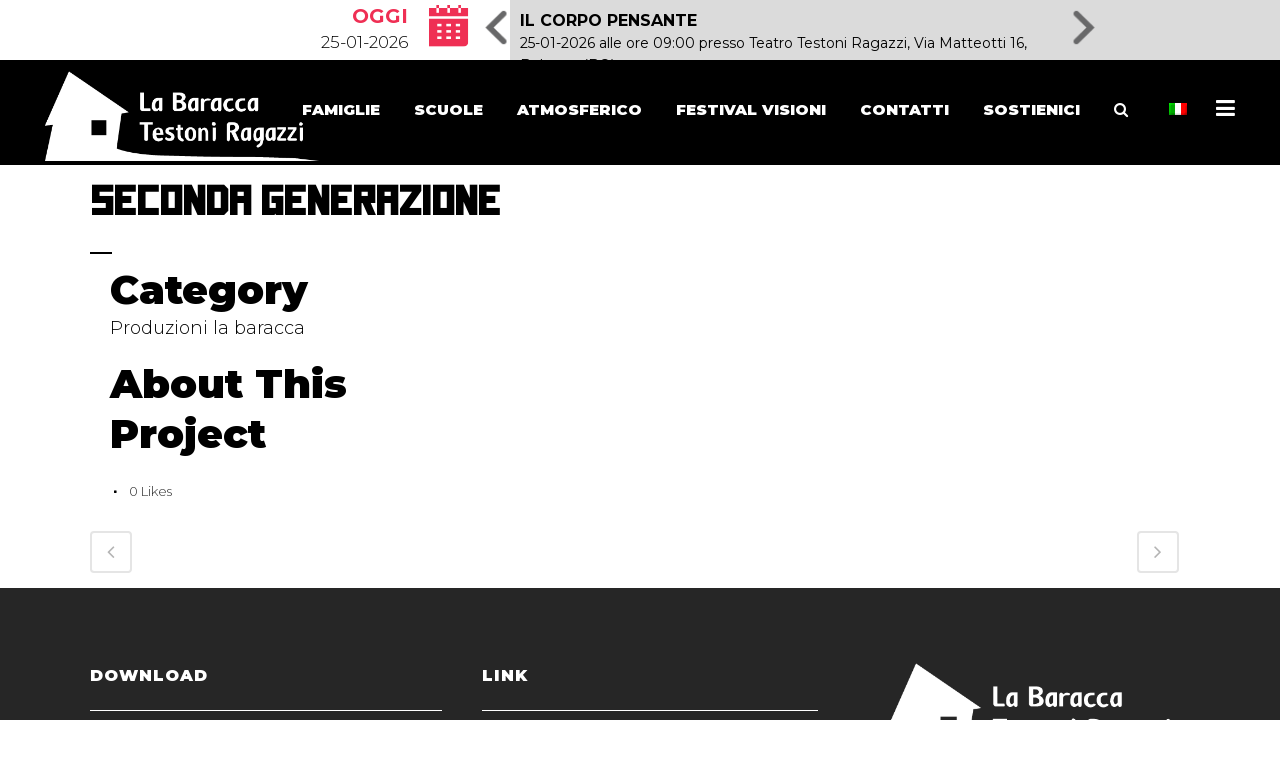

--- FILE ---
content_type: text/html; charset=UTF-8
request_url: https://www.testoniragazzi.it/portfolio_page/seconda-generazione/
body_size: 17107
content:

<!DOCTYPE html>
<html lang="it-IT">

<head>
    <meta charset="UTF-8" />
    
    			<meta name="viewport" content="width=device-width,initial-scale=1,user-scalable=no">
		
            
            
    <link rel="profile" href="https://gmpg.org/xfn/11" />
    <link rel="pingback" href="https://www.testoniragazzi.it/xmlrpc.php" />

    <meta name='robots' content='noindex, follow' />
	<style>img:is([sizes="auto" i], [sizes^="auto," i]) { contain-intrinsic-size: 3000px 1500px }</style>
	<link rel="alternate" hreflang="it" href="https://www.testoniragazzi.it/portfolio_page/seconda-generazione/" />
<link rel="alternate" hreflang="x-default" href="https://www.testoniragazzi.it/portfolio_page/seconda-generazione/" />

	<!-- This site is optimized with the Yoast SEO plugin v24.7 - https://yoast.com/wordpress/plugins/seo/ -->
	<title>SECONDA GENERAZIONE - Testoniragazzi</title>
	<meta property="og:locale" content="it_IT" />
	<meta property="og:type" content="article" />
	<meta property="og:title" content="SECONDA GENERAZIONE - Testoniragazzi" />
	<meta property="og:url" content="https://www.testoniragazzi.it/portfolio_page/seconda-generazione/" />
	<meta property="og:site_name" content="Testoniragazzi" />
	<meta property="article:publisher" content="https://www.facebook.com/labaracca.testoniragazzi" />
	<meta property="og:image" content="https://www.testoniragazzi.it/wp-content/uploads/2022/10/Secondagenerazione_FEATjpg.jpg" />
	<meta property="og:image:width" content="1920" />
	<meta property="og:image:height" content="1080" />
	<meta property="og:image:type" content="image/jpeg" />
	<meta name="twitter:card" content="summary_large_image" />
	<script type="application/ld+json" class="yoast-schema-graph">{"@context":"https://schema.org","@graph":[{"@type":"WebPage","@id":"https://www.testoniragazzi.it/portfolio_page/seconda-generazione/","url":"https://www.testoniragazzi.it/portfolio_page/seconda-generazione/","name":"SECONDA GENERAZIONE - Testoniragazzi","isPartOf":{"@id":"https://www.testoniragazzi.it/#website"},"primaryImageOfPage":{"@id":"https://www.testoniragazzi.it/portfolio_page/seconda-generazione/#primaryimage"},"image":{"@id":"https://www.testoniragazzi.it/portfolio_page/seconda-generazione/#primaryimage"},"thumbnailUrl":"https://www.testoniragazzi.it/wp-content/uploads/2022/10/Secondagenerazione_FEATjpg.jpg","datePublished":"2022-10-04T13:20:36+00:00","breadcrumb":{"@id":"https://www.testoniragazzi.it/portfolio_page/seconda-generazione/#breadcrumb"},"inLanguage":"it-IT","potentialAction":[{"@type":"ReadAction","target":["https://www.testoniragazzi.it/portfolio_page/seconda-generazione/"]}]},{"@type":"ImageObject","inLanguage":"it-IT","@id":"https://www.testoniragazzi.it/portfolio_page/seconda-generazione/#primaryimage","url":"https://www.testoniragazzi.it/wp-content/uploads/2022/10/Secondagenerazione_FEATjpg.jpg","contentUrl":"https://www.testoniragazzi.it/wp-content/uploads/2022/10/Secondagenerazione_FEATjpg.jpg","width":1920,"height":1080},{"@type":"BreadcrumbList","@id":"https://www.testoniragazzi.it/portfolio_page/seconda-generazione/#breadcrumb","itemListElement":[{"@type":"ListItem","position":1,"name":"Home","item":"https://www.testoniragazzi.it/"},{"@type":"ListItem","position":2,"name":"Portfolio","item":"https://www.testoniragazzi.it/portfolio_page/"},{"@type":"ListItem","position":3,"name":"SECONDA GENERAZIONE"}]},{"@type":"WebSite","@id":"https://www.testoniragazzi.it/#website","url":"https://www.testoniragazzi.it/","name":"La Baracca Testoni ragazzi","description":"produzioni incentrate su teatro d’attore e su drammaturgia originale","publisher":{"@id":"https://www.testoniragazzi.it/#organization"},"potentialAction":[{"@type":"SearchAction","target":{"@type":"EntryPoint","urlTemplate":"https://www.testoniragazzi.it/?s={search_term_string}"},"query-input":{"@type":"PropertyValueSpecification","valueRequired":true,"valueName":"search_term_string"}}],"inLanguage":"it-IT"},{"@type":"Organization","@id":"https://www.testoniragazzi.it/#organization","name":"La Baracca Testoni ragazzi","url":"https://www.testoniragazzi.it/","logo":{"@type":"ImageObject","inLanguage":"it-IT","@id":"https://www.testoniragazzi.it/#/schema/logo/image/","url":"https://www.testoniragazzi.it/wp-content/uploads/2023/10/logo_baracca_positivo.png","contentUrl":"https://www.testoniragazzi.it/wp-content/uploads/2023/10/logo_baracca_positivo.png","width":3344,"height":1356,"caption":"La Baracca Testoni ragazzi"},"image":{"@id":"https://www.testoniragazzi.it/#/schema/logo/image/"},"sameAs":["https://www.facebook.com/labaracca.testoniragazzi","https://www.instagram.com/labaracca.testoniragazzi/","https://www.youtube.com/c/LaBaraccaTestoniRagazzi","https://vimeo.com/labaracca"]}]}</script>
	<!-- / Yoast SEO plugin. -->


<link rel='dns-prefetch' href='//fonts.googleapis.com' />
<link rel="alternate" type="application/rss+xml" title="Testoniragazzi &raquo; Feed" href="https://www.testoniragazzi.it/feed/" />
<link rel="alternate" type="application/rss+xml" title="Testoniragazzi &raquo; Feed dei commenti" href="https://www.testoniragazzi.it/comments/feed/" />
<link rel="alternate" type="application/rss+xml" title="Testoniragazzi &raquo; SECONDA GENERAZIONE Feed dei commenti" href="https://www.testoniragazzi.it/portfolio_page/seconda-generazione/feed/" />
<script type="text/javascript">
/* <![CDATA[ */
window._wpemojiSettings = {"baseUrl":"https:\/\/s.w.org\/images\/core\/emoji\/15.0.3\/72x72\/","ext":".png","svgUrl":"https:\/\/s.w.org\/images\/core\/emoji\/15.0.3\/svg\/","svgExt":".svg","source":{"concatemoji":"https:\/\/www.testoniragazzi.it\/wp-includes\/js\/wp-emoji-release.min.js?ver=6.7.2"}};
/*! This file is auto-generated */
!function(i,n){var o,s,e;function c(e){try{var t={supportTests:e,timestamp:(new Date).valueOf()};sessionStorage.setItem(o,JSON.stringify(t))}catch(e){}}function p(e,t,n){e.clearRect(0,0,e.canvas.width,e.canvas.height),e.fillText(t,0,0);var t=new Uint32Array(e.getImageData(0,0,e.canvas.width,e.canvas.height).data),r=(e.clearRect(0,0,e.canvas.width,e.canvas.height),e.fillText(n,0,0),new Uint32Array(e.getImageData(0,0,e.canvas.width,e.canvas.height).data));return t.every(function(e,t){return e===r[t]})}function u(e,t,n){switch(t){case"flag":return n(e,"\ud83c\udff3\ufe0f\u200d\u26a7\ufe0f","\ud83c\udff3\ufe0f\u200b\u26a7\ufe0f")?!1:!n(e,"\ud83c\uddfa\ud83c\uddf3","\ud83c\uddfa\u200b\ud83c\uddf3")&&!n(e,"\ud83c\udff4\udb40\udc67\udb40\udc62\udb40\udc65\udb40\udc6e\udb40\udc67\udb40\udc7f","\ud83c\udff4\u200b\udb40\udc67\u200b\udb40\udc62\u200b\udb40\udc65\u200b\udb40\udc6e\u200b\udb40\udc67\u200b\udb40\udc7f");case"emoji":return!n(e,"\ud83d\udc26\u200d\u2b1b","\ud83d\udc26\u200b\u2b1b")}return!1}function f(e,t,n){var r="undefined"!=typeof WorkerGlobalScope&&self instanceof WorkerGlobalScope?new OffscreenCanvas(300,150):i.createElement("canvas"),a=r.getContext("2d",{willReadFrequently:!0}),o=(a.textBaseline="top",a.font="600 32px Arial",{});return e.forEach(function(e){o[e]=t(a,e,n)}),o}function t(e){var t=i.createElement("script");t.src=e,t.defer=!0,i.head.appendChild(t)}"undefined"!=typeof Promise&&(o="wpEmojiSettingsSupports",s=["flag","emoji"],n.supports={everything:!0,everythingExceptFlag:!0},e=new Promise(function(e){i.addEventListener("DOMContentLoaded",e,{once:!0})}),new Promise(function(t){var n=function(){try{var e=JSON.parse(sessionStorage.getItem(o));if("object"==typeof e&&"number"==typeof e.timestamp&&(new Date).valueOf()<e.timestamp+604800&&"object"==typeof e.supportTests)return e.supportTests}catch(e){}return null}();if(!n){if("undefined"!=typeof Worker&&"undefined"!=typeof OffscreenCanvas&&"undefined"!=typeof URL&&URL.createObjectURL&&"undefined"!=typeof Blob)try{var e="postMessage("+f.toString()+"("+[JSON.stringify(s),u.toString(),p.toString()].join(",")+"));",r=new Blob([e],{type:"text/javascript"}),a=new Worker(URL.createObjectURL(r),{name:"wpTestEmojiSupports"});return void(a.onmessage=function(e){c(n=e.data),a.terminate(),t(n)})}catch(e){}c(n=f(s,u,p))}t(n)}).then(function(e){for(var t in e)n.supports[t]=e[t],n.supports.everything=n.supports.everything&&n.supports[t],"flag"!==t&&(n.supports.everythingExceptFlag=n.supports.everythingExceptFlag&&n.supports[t]);n.supports.everythingExceptFlag=n.supports.everythingExceptFlag&&!n.supports.flag,n.DOMReady=!1,n.readyCallback=function(){n.DOMReady=!0}}).then(function(){return e}).then(function(){var e;n.supports.everything||(n.readyCallback(),(e=n.source||{}).concatemoji?t(e.concatemoji):e.wpemoji&&e.twemoji&&(t(e.twemoji),t(e.wpemoji)))}))}((window,document),window._wpemojiSettings);
/* ]]> */
</script>
<link rel='stylesheet' id='layerslider-css' href='https://www.testoniragazzi.it/wp-content/plugins/LayerSlider/assets/static/layerslider/css/layerslider.css?ver=7.0.7' type='text/css' media='all' />
<style id='wp-emoji-styles-inline-css' type='text/css'>

	img.wp-smiley, img.emoji {
		display: inline !important;
		border: none !important;
		box-shadow: none !important;
		height: 1em !important;
		width: 1em !important;
		margin: 0 0.07em !important;
		vertical-align: -0.1em !important;
		background: none !important;
		padding: 0 !important;
	}
</style>
<link rel='stylesheet' id='wp-block-library-css' href='https://www.testoniragazzi.it/wp-includes/css/dist/block-library/style.min.css?ver=6.7.2' type='text/css' media='all' />
<style id='safe-svg-svg-icon-style-inline-css' type='text/css'>
.safe-svg-cover{text-align:center}.safe-svg-cover .safe-svg-inside{display:inline-block;max-width:100%}.safe-svg-cover svg{height:100%;max-height:100%;max-width:100%;width:100%}

</style>
<style id='classic-theme-styles-inline-css' type='text/css'>
/*! This file is auto-generated */
.wp-block-button__link{color:#fff;background-color:#32373c;border-radius:9999px;box-shadow:none;text-decoration:none;padding:calc(.667em + 2px) calc(1.333em + 2px);font-size:1.125em}.wp-block-file__button{background:#32373c;color:#fff;text-decoration:none}
</style>
<style id='global-styles-inline-css' type='text/css'>
:root{--wp--preset--aspect-ratio--square: 1;--wp--preset--aspect-ratio--4-3: 4/3;--wp--preset--aspect-ratio--3-4: 3/4;--wp--preset--aspect-ratio--3-2: 3/2;--wp--preset--aspect-ratio--2-3: 2/3;--wp--preset--aspect-ratio--16-9: 16/9;--wp--preset--aspect-ratio--9-16: 9/16;--wp--preset--color--black: #000000;--wp--preset--color--cyan-bluish-gray: #abb8c3;--wp--preset--color--white: #ffffff;--wp--preset--color--pale-pink: #f78da7;--wp--preset--color--vivid-red: #cf2e2e;--wp--preset--color--luminous-vivid-orange: #ff6900;--wp--preset--color--luminous-vivid-amber: #fcb900;--wp--preset--color--light-green-cyan: #7bdcb5;--wp--preset--color--vivid-green-cyan: #00d084;--wp--preset--color--pale-cyan-blue: #8ed1fc;--wp--preset--color--vivid-cyan-blue: #0693e3;--wp--preset--color--vivid-purple: #9b51e0;--wp--preset--gradient--vivid-cyan-blue-to-vivid-purple: linear-gradient(135deg,rgba(6,147,227,1) 0%,rgb(155,81,224) 100%);--wp--preset--gradient--light-green-cyan-to-vivid-green-cyan: linear-gradient(135deg,rgb(122,220,180) 0%,rgb(0,208,130) 100%);--wp--preset--gradient--luminous-vivid-amber-to-luminous-vivid-orange: linear-gradient(135deg,rgba(252,185,0,1) 0%,rgba(255,105,0,1) 100%);--wp--preset--gradient--luminous-vivid-orange-to-vivid-red: linear-gradient(135deg,rgba(255,105,0,1) 0%,rgb(207,46,46) 100%);--wp--preset--gradient--very-light-gray-to-cyan-bluish-gray: linear-gradient(135deg,rgb(238,238,238) 0%,rgb(169,184,195) 100%);--wp--preset--gradient--cool-to-warm-spectrum: linear-gradient(135deg,rgb(74,234,220) 0%,rgb(151,120,209) 20%,rgb(207,42,186) 40%,rgb(238,44,130) 60%,rgb(251,105,98) 80%,rgb(254,248,76) 100%);--wp--preset--gradient--blush-light-purple: linear-gradient(135deg,rgb(255,206,236) 0%,rgb(152,150,240) 100%);--wp--preset--gradient--blush-bordeaux: linear-gradient(135deg,rgb(254,205,165) 0%,rgb(254,45,45) 50%,rgb(107,0,62) 100%);--wp--preset--gradient--luminous-dusk: linear-gradient(135deg,rgb(255,203,112) 0%,rgb(199,81,192) 50%,rgb(65,88,208) 100%);--wp--preset--gradient--pale-ocean: linear-gradient(135deg,rgb(255,245,203) 0%,rgb(182,227,212) 50%,rgb(51,167,181) 100%);--wp--preset--gradient--electric-grass: linear-gradient(135deg,rgb(202,248,128) 0%,rgb(113,206,126) 100%);--wp--preset--gradient--midnight: linear-gradient(135deg,rgb(2,3,129) 0%,rgb(40,116,252) 100%);--wp--preset--font-size--small: 13px;--wp--preset--font-size--medium: 20px;--wp--preset--font-size--large: 36px;--wp--preset--font-size--x-large: 42px;--wp--preset--spacing--20: 0.44rem;--wp--preset--spacing--30: 0.67rem;--wp--preset--spacing--40: 1rem;--wp--preset--spacing--50: 1.5rem;--wp--preset--spacing--60: 2.25rem;--wp--preset--spacing--70: 3.38rem;--wp--preset--spacing--80: 5.06rem;--wp--preset--shadow--natural: 6px 6px 9px rgba(0, 0, 0, 0.2);--wp--preset--shadow--deep: 12px 12px 50px rgba(0, 0, 0, 0.4);--wp--preset--shadow--sharp: 6px 6px 0px rgba(0, 0, 0, 0.2);--wp--preset--shadow--outlined: 6px 6px 0px -3px rgba(255, 255, 255, 1), 6px 6px rgba(0, 0, 0, 1);--wp--preset--shadow--crisp: 6px 6px 0px rgba(0, 0, 0, 1);}:where(.is-layout-flex){gap: 0.5em;}:where(.is-layout-grid){gap: 0.5em;}body .is-layout-flex{display: flex;}.is-layout-flex{flex-wrap: wrap;align-items: center;}.is-layout-flex > :is(*, div){margin: 0;}body .is-layout-grid{display: grid;}.is-layout-grid > :is(*, div){margin: 0;}:where(.wp-block-columns.is-layout-flex){gap: 2em;}:where(.wp-block-columns.is-layout-grid){gap: 2em;}:where(.wp-block-post-template.is-layout-flex){gap: 1.25em;}:where(.wp-block-post-template.is-layout-grid){gap: 1.25em;}.has-black-color{color: var(--wp--preset--color--black) !important;}.has-cyan-bluish-gray-color{color: var(--wp--preset--color--cyan-bluish-gray) !important;}.has-white-color{color: var(--wp--preset--color--white) !important;}.has-pale-pink-color{color: var(--wp--preset--color--pale-pink) !important;}.has-vivid-red-color{color: var(--wp--preset--color--vivid-red) !important;}.has-luminous-vivid-orange-color{color: var(--wp--preset--color--luminous-vivid-orange) !important;}.has-luminous-vivid-amber-color{color: var(--wp--preset--color--luminous-vivid-amber) !important;}.has-light-green-cyan-color{color: var(--wp--preset--color--light-green-cyan) !important;}.has-vivid-green-cyan-color{color: var(--wp--preset--color--vivid-green-cyan) !important;}.has-pale-cyan-blue-color{color: var(--wp--preset--color--pale-cyan-blue) !important;}.has-vivid-cyan-blue-color{color: var(--wp--preset--color--vivid-cyan-blue) !important;}.has-vivid-purple-color{color: var(--wp--preset--color--vivid-purple) !important;}.has-black-background-color{background-color: var(--wp--preset--color--black) !important;}.has-cyan-bluish-gray-background-color{background-color: var(--wp--preset--color--cyan-bluish-gray) !important;}.has-white-background-color{background-color: var(--wp--preset--color--white) !important;}.has-pale-pink-background-color{background-color: var(--wp--preset--color--pale-pink) !important;}.has-vivid-red-background-color{background-color: var(--wp--preset--color--vivid-red) !important;}.has-luminous-vivid-orange-background-color{background-color: var(--wp--preset--color--luminous-vivid-orange) !important;}.has-luminous-vivid-amber-background-color{background-color: var(--wp--preset--color--luminous-vivid-amber) !important;}.has-light-green-cyan-background-color{background-color: var(--wp--preset--color--light-green-cyan) !important;}.has-vivid-green-cyan-background-color{background-color: var(--wp--preset--color--vivid-green-cyan) !important;}.has-pale-cyan-blue-background-color{background-color: var(--wp--preset--color--pale-cyan-blue) !important;}.has-vivid-cyan-blue-background-color{background-color: var(--wp--preset--color--vivid-cyan-blue) !important;}.has-vivid-purple-background-color{background-color: var(--wp--preset--color--vivid-purple) !important;}.has-black-border-color{border-color: var(--wp--preset--color--black) !important;}.has-cyan-bluish-gray-border-color{border-color: var(--wp--preset--color--cyan-bluish-gray) !important;}.has-white-border-color{border-color: var(--wp--preset--color--white) !important;}.has-pale-pink-border-color{border-color: var(--wp--preset--color--pale-pink) !important;}.has-vivid-red-border-color{border-color: var(--wp--preset--color--vivid-red) !important;}.has-luminous-vivid-orange-border-color{border-color: var(--wp--preset--color--luminous-vivid-orange) !important;}.has-luminous-vivid-amber-border-color{border-color: var(--wp--preset--color--luminous-vivid-amber) !important;}.has-light-green-cyan-border-color{border-color: var(--wp--preset--color--light-green-cyan) !important;}.has-vivid-green-cyan-border-color{border-color: var(--wp--preset--color--vivid-green-cyan) !important;}.has-pale-cyan-blue-border-color{border-color: var(--wp--preset--color--pale-cyan-blue) !important;}.has-vivid-cyan-blue-border-color{border-color: var(--wp--preset--color--vivid-cyan-blue) !important;}.has-vivid-purple-border-color{border-color: var(--wp--preset--color--vivid-purple) !important;}.has-vivid-cyan-blue-to-vivid-purple-gradient-background{background: var(--wp--preset--gradient--vivid-cyan-blue-to-vivid-purple) !important;}.has-light-green-cyan-to-vivid-green-cyan-gradient-background{background: var(--wp--preset--gradient--light-green-cyan-to-vivid-green-cyan) !important;}.has-luminous-vivid-amber-to-luminous-vivid-orange-gradient-background{background: var(--wp--preset--gradient--luminous-vivid-amber-to-luminous-vivid-orange) !important;}.has-luminous-vivid-orange-to-vivid-red-gradient-background{background: var(--wp--preset--gradient--luminous-vivid-orange-to-vivid-red) !important;}.has-very-light-gray-to-cyan-bluish-gray-gradient-background{background: var(--wp--preset--gradient--very-light-gray-to-cyan-bluish-gray) !important;}.has-cool-to-warm-spectrum-gradient-background{background: var(--wp--preset--gradient--cool-to-warm-spectrum) !important;}.has-blush-light-purple-gradient-background{background: var(--wp--preset--gradient--blush-light-purple) !important;}.has-blush-bordeaux-gradient-background{background: var(--wp--preset--gradient--blush-bordeaux) !important;}.has-luminous-dusk-gradient-background{background: var(--wp--preset--gradient--luminous-dusk) !important;}.has-pale-ocean-gradient-background{background: var(--wp--preset--gradient--pale-ocean) !important;}.has-electric-grass-gradient-background{background: var(--wp--preset--gradient--electric-grass) !important;}.has-midnight-gradient-background{background: var(--wp--preset--gradient--midnight) !important;}.has-small-font-size{font-size: var(--wp--preset--font-size--small) !important;}.has-medium-font-size{font-size: var(--wp--preset--font-size--medium) !important;}.has-large-font-size{font-size: var(--wp--preset--font-size--large) !important;}.has-x-large-font-size{font-size: var(--wp--preset--font-size--x-large) !important;}
:where(.wp-block-post-template.is-layout-flex){gap: 1.25em;}:where(.wp-block-post-template.is-layout-grid){gap: 1.25em;}
:where(.wp-block-columns.is-layout-flex){gap: 2em;}:where(.wp-block-columns.is-layout-grid){gap: 2em;}
:root :where(.wp-block-pullquote){font-size: 1.5em;line-height: 1.6;}
</style>
<link rel='stylesheet' id='testoniragazzi-custom-css' href='https://www.testoniragazzi.it/wp-content/plugins/custom_testoniragazzi/css/testoniragazzi-custom.css?ver=6.7.2' type='text/css' media='all' />
<link rel='stylesheet' id='testoniragazzi-custom-owl-carousel-css' href='https://www.testoniragazzi.it/wp-content/plugins/custom_testoniragazzi/css/owl.carousel.min.css?ver=6.7.2' type='text/css' media='all' />
<link rel='stylesheet' id='dwb-cookie-consent-css' href='https://www.testoniragazzi.it/wp-content/plugins/dwb_cookie_consent/css/dwb-cookie-consent.min.css?ver=6.7.2' type='text/css' media='all' />
<link rel='stylesheet' id='dwb-cookie-consent-custom-css' href='https://www.testoniragazzi.it/wp-content/plugins/dwb_cookie_consent/css/dwb-cookie-custom.css?ver=6.7.2' type='text/css' media='all' />
<link rel='stylesheet' id='dwb-cookie-consent-font-awesome-css' href='https://www.testoniragazzi.it/wp-content/plugins/dwb_cookie_consent/fontawesome/css/all.css?ver=6.7.2' type='text/css' media='all' />
<link rel='stylesheet' id='uaf_client_css-css' href='https://www.testoniragazzi.it/wp-content/uploads/useanyfont/uaf.css?ver=1743070129' type='text/css' media='all' />
<link rel='stylesheet' id='wpml-menu-item-0-css' href='https://www.testoniragazzi.it/wp-content/plugins/sitepress-multilingual-cms/templates/language-switchers/menu-item/style.min.css?ver=1' type='text/css' media='all' />
<link rel='stylesheet' id='mediaelement-css' href='https://www.testoniragazzi.it/wp-includes/js/mediaelement/mediaelementplayer-legacy.min.css?ver=4.2.17' type='text/css' media='all' />
<link rel='stylesheet' id='wp-mediaelement-css' href='https://www.testoniragazzi.it/wp-includes/js/mediaelement/wp-mediaelement.min.css?ver=6.7.2' type='text/css' media='all' />
<link rel='stylesheet' id='bridge-default-style-css' href='https://www.testoniragazzi.it/wp-content/themes/bridge/style.css?ver=6.7.2' type='text/css' media='all' />
<link rel='stylesheet' id='bridge-qode-font_awesome-css' href='https://www.testoniragazzi.it/wp-content/themes/bridge/css/font-awesome/css/font-awesome.min.css?ver=6.7.2' type='text/css' media='all' />
<link rel='stylesheet' id='bridge-qode-font_elegant-css' href='https://www.testoniragazzi.it/wp-content/themes/bridge/css/elegant-icons/style.min.css?ver=6.7.2' type='text/css' media='all' />
<link rel='stylesheet' id='bridge-qode-linea_icons-css' href='https://www.testoniragazzi.it/wp-content/themes/bridge/css/linea-icons/style.css?ver=6.7.2' type='text/css' media='all' />
<link rel='stylesheet' id='bridge-qode-dripicons-css' href='https://www.testoniragazzi.it/wp-content/themes/bridge/css/dripicons/dripicons.css?ver=6.7.2' type='text/css' media='all' />
<link rel='stylesheet' id='bridge-qode-kiko-css' href='https://www.testoniragazzi.it/wp-content/themes/bridge/css/kiko/kiko-all.css?ver=6.7.2' type='text/css' media='all' />
<link rel='stylesheet' id='bridge-qode-font_awesome_5-css' href='https://www.testoniragazzi.it/wp-content/themes/bridge/css/font-awesome-5/css/font-awesome-5.min.css?ver=6.7.2' type='text/css' media='all' />
<link rel='stylesheet' id='bridge-stylesheet-css' href='https://www.testoniragazzi.it/wp-content/themes/bridge/css/stylesheet.min.css?ver=6.7.2' type='text/css' media='all' />
<style id='bridge-stylesheet-inline-css' type='text/css'>
   .postid-4238.disabled_footer_top .footer_top_holder, .postid-4238.disabled_footer_bottom .footer_bottom_holder { display: none;}


</style>
<link rel='stylesheet' id='bridge-print-css' href='https://www.testoniragazzi.it/wp-content/themes/bridge/css/print.css?ver=6.7.2' type='text/css' media='all' />
<link rel='stylesheet' id='bridge-style-dynamic-css' href='https://www.testoniragazzi.it/wp-content/themes/bridge/css/style_dynamic.css?ver=1693214800' type='text/css' media='all' />
<link rel='stylesheet' id='bridge-responsive-css' href='https://www.testoniragazzi.it/wp-content/themes/bridge/css/responsive.min.css?ver=6.7.2' type='text/css' media='all' />
<link rel='stylesheet' id='bridge-style-dynamic-responsive-css' href='https://www.testoniragazzi.it/wp-content/themes/bridge/css/style_dynamic_responsive.css?ver=1693214800' type='text/css' media='all' />
<style id='bridge-style-dynamic-responsive-inline-css' type='text/css'>
.q_logo img {
 top: -43%;
    
}

 .q_logo img.mobile {
top: -10%;
}


</style>
<link rel='stylesheet' id='js_composer_front-css' href='https://www.testoniragazzi.it/wp-content/plugins/js_composer/assets/css/js_composer.min.css?ver=8.3.1' type='text/css' media='all' />
<link rel='stylesheet' id='bridge-style-handle-google-fonts-css' href='https://fonts.googleapis.com/css?family=Raleway%3A100%2C200%2C300%2C400%2C500%2C600%2C700%2C800%2C900%2C100italic%2C300italic%2C400italic%2C700italic%7CMontserrat%3A100%2C200%2C300%2C400%2C500%2C600%2C700%2C800%2C900%2C100italic%2C300italic%2C400italic%2C700italic&#038;subset=latin%2Clatin-ext&#038;ver=1.0.0' type='text/css' media='all' />
<link rel='stylesheet' id='bridge-core-dashboard-style-css' href='https://www.testoniragazzi.it/wp-content/plugins/bridge-core/modules/core-dashboard/assets/css/core-dashboard.min.css?ver=6.7.2' type='text/css' media='all' />
<link rel='stylesheet' id='heateor_sss_frontend_css-css' href='https://www.testoniragazzi.it/wp-content/plugins/sassy-social-share/public/css/sassy-social-share-public.css?ver=3.3.72' type='text/css' media='all' />
<style id='heateor_sss_frontend_css-inline-css' type='text/css'>
.heateor_sss_button_instagram span.heateor_sss_svg,a.heateor_sss_instagram span.heateor_sss_svg{background:radial-gradient(circle at 30% 107%,#fdf497 0,#fdf497 5%,#fd5949 45%,#d6249f 60%,#285aeb 90%)}.heateor_sss_horizontal_sharing .heateor_sss_svg,.heateor_sss_standard_follow_icons_container .heateor_sss_svg{color:#fff;border-width:0px;border-style:solid;border-color:transparent}.heateor_sss_horizontal_sharing .heateorSssTCBackground{color:#666}.heateor_sss_horizontal_sharing span.heateor_sss_svg:hover,.heateor_sss_standard_follow_icons_container span.heateor_sss_svg:hover{border-color:transparent;}.heateor_sss_vertical_sharing span.heateor_sss_svg,.heateor_sss_floating_follow_icons_container span.heateor_sss_svg{color:#fff;border-width:0px;border-style:solid;border-color:transparent;}.heateor_sss_vertical_sharing .heateorSssTCBackground{color:#666;}.heateor_sss_vertical_sharing span.heateor_sss_svg:hover,.heateor_sss_floating_follow_icons_container span.heateor_sss_svg:hover{border-color:transparent;}@media screen and (max-width:783px) {.heateor_sss_vertical_sharing{display:none!important}}
</style>
<link rel='stylesheet' id='bridge-childstyle-css' href='https://www.testoniragazzi.it/wp-content/themes/bridge-child/style.css?ver=6.7.2' type='text/css' media='all' />
<script type="text/javascript" id="wpml-cookie-js-extra">
/* <![CDATA[ */
var wpml_cookies = {"wp-wpml_current_language":{"value":"it","expires":1,"path":"\/"}};
var wpml_cookies = {"wp-wpml_current_language":{"value":"it","expires":1,"path":"\/"}};
/* ]]> */
</script>
<script type="text/javascript" src="https://www.testoniragazzi.it/wp-content/plugins/sitepress-multilingual-cms/res/js/cookies/language-cookie.js?ver=472900" id="wpml-cookie-js" defer="defer" data-wp-strategy="defer"></script>
<script type="text/javascript" src="https://www.testoniragazzi.it/wp-includes/js/jquery/jquery.min.js?ver=3.7.1" id="jquery-core-js"></script>
<script type="text/javascript" src="https://www.testoniragazzi.it/wp-includes/js/jquery/jquery-migrate.min.js?ver=3.4.1" id="jquery-migrate-js"></script>
<script type="text/javascript" id="layerslider-utils-js-extra">
/* <![CDATA[ */
var LS_Meta = {"v":"7.0.7","fixGSAP":"1"};
/* ]]> */
</script>
<script type="text/javascript" src="https://www.testoniragazzi.it/wp-content/plugins/LayerSlider/assets/static/layerslider/js/layerslider.utils.js?ver=7.0.7" id="layerslider-utils-js"></script>
<script type="text/javascript" src="https://www.testoniragazzi.it/wp-content/plugins/LayerSlider/assets/static/layerslider/js/layerslider.kreaturamedia.jquery.js?ver=7.0.7" id="layerslider-js"></script>
<script type="text/javascript" src="https://www.testoniragazzi.it/wp-content/plugins/LayerSlider/assets/static/layerslider/js/layerslider.transitions.js?ver=7.0.7" id="layerslider-transitions-js"></script>
<script type="text/javascript" src="https://www.testoniragazzi.it/wp-content/plugins/custom_testoniragazzi/js/testoniragazzi-custom.js?ver=6.7.2" id="testoniragazzi-custom-js-js"></script>
<script type="text/javascript" id="dwb-cookie-consent-js-extra">
/* <![CDATA[ */
var dcc_default = {"mode":"0","wipe":"0","gtm":"0","iframe":"0","reload":"0","save_mode":"1","s_statistiche":"1","s_marketing":"1","s_altro":"1","s_preferenze":"1","new_ajax_url":"https:\/\/www.testoniragazzi.it\/wp-admin\/admin-ajax.php","ajax_nonce":"21f3b32d85","ajax_nonce_delete":"d515e2d345","ajax_nonce_scan":"64bd389330","ajax_nonce_get":"6fae5444f8","admin":""};
/* ]]> */
</script>
<script type="text/javascript" src="https://www.testoniragazzi.it/wp-content/plugins/dwb_cookie_consent/js/dwb-cookie-consent.min.js?ver=1.45" id="dwb-cookie-consent-js"></script>
<script></script><meta name="generator" content="Powered by LayerSlider 7.0.7 - Multi-Purpose, Responsive, Parallax, Mobile-Friendly Slider Plugin for WordPress." />
<!-- LayerSlider updates and docs at: https://layerslider.com -->
<link rel="https://api.w.org/" href="https://www.testoniragazzi.it/wp-json/" /><link rel="EditURI" type="application/rsd+xml" title="RSD" href="https://www.testoniragazzi.it/xmlrpc.php?rsd" />
<meta name="generator" content="WordPress 6.7.2" />
<link rel='shortlink' href='https://www.testoniragazzi.it/?p=4238' />
<link rel="alternate" title="oEmbed (JSON)" type="application/json+oembed" href="https://www.testoniragazzi.it/wp-json/oembed/1.0/embed?url=https%3A%2F%2Fwww.testoniragazzi.it%2Fportfolio_page%2Fseconda-generazione%2F" />
<link rel="alternate" title="oEmbed (XML)" type="text/xml+oembed" href="https://www.testoniragazzi.it/wp-json/oembed/1.0/embed?url=https%3A%2F%2Fwww.testoniragazzi.it%2Fportfolio_page%2Fseconda-generazione%2F&#038;format=xml" />
<meta name="generator" content="WPML ver:4.7.2 stt:1,27;" />
<meta name="generator" content="Powered by WPBakery Page Builder - drag and drop page builder for WordPress."/>
<meta name="generator" content="Powered by Slider Revolution 6.5.14 - responsive, Mobile-Friendly Slider Plugin for WordPress with comfortable drag and drop interface." />
<link rel="icon" href="https://www.testoniragazzi.it/wp-content/uploads/2023/08/cropped-favicon-la-baracca-testoni-ragazzi-32x32.jpg" sizes="32x32" />
<link rel="icon" href="https://www.testoniragazzi.it/wp-content/uploads/2023/08/cropped-favicon-la-baracca-testoni-ragazzi-192x192.jpg" sizes="192x192" />
<link rel="apple-touch-icon" href="https://www.testoniragazzi.it/wp-content/uploads/2023/08/cropped-favicon-la-baracca-testoni-ragazzi-180x180.jpg" />
<meta name="msapplication-TileImage" content="https://www.testoniragazzi.it/wp-content/uploads/2023/08/cropped-favicon-la-baracca-testoni-ragazzi-270x270.jpg" />
<script>function setREVStartSize(e){
			//window.requestAnimationFrame(function() {
				window.RSIW = window.RSIW===undefined ? window.innerWidth : window.RSIW;
				window.RSIH = window.RSIH===undefined ? window.innerHeight : window.RSIH;
				try {
					var pw = document.getElementById(e.c).parentNode.offsetWidth,
						newh;
					pw = pw===0 || isNaN(pw) ? window.RSIW : pw;
					e.tabw = e.tabw===undefined ? 0 : parseInt(e.tabw);
					e.thumbw = e.thumbw===undefined ? 0 : parseInt(e.thumbw);
					e.tabh = e.tabh===undefined ? 0 : parseInt(e.tabh);
					e.thumbh = e.thumbh===undefined ? 0 : parseInt(e.thumbh);
					e.tabhide = e.tabhide===undefined ? 0 : parseInt(e.tabhide);
					e.thumbhide = e.thumbhide===undefined ? 0 : parseInt(e.thumbhide);
					e.mh = e.mh===undefined || e.mh=="" || e.mh==="auto" ? 0 : parseInt(e.mh,0);
					if(e.layout==="fullscreen" || e.l==="fullscreen")
						newh = Math.max(e.mh,window.RSIH);
					else{
						e.gw = Array.isArray(e.gw) ? e.gw : [e.gw];
						for (var i in e.rl) if (e.gw[i]===undefined || e.gw[i]===0) e.gw[i] = e.gw[i-1];
						e.gh = e.el===undefined || e.el==="" || (Array.isArray(e.el) && e.el.length==0)? e.gh : e.el;
						e.gh = Array.isArray(e.gh) ? e.gh : [e.gh];
						for (var i in e.rl) if (e.gh[i]===undefined || e.gh[i]===0) e.gh[i] = e.gh[i-1];
											
						var nl = new Array(e.rl.length),
							ix = 0,
							sl;
						e.tabw = e.tabhide>=pw ? 0 : e.tabw;
						e.thumbw = e.thumbhide>=pw ? 0 : e.thumbw;
						e.tabh = e.tabhide>=pw ? 0 : e.tabh;
						e.thumbh = e.thumbhide>=pw ? 0 : e.thumbh;
						for (var i in e.rl) nl[i] = e.rl[i]<window.RSIW ? 0 : e.rl[i];
						sl = nl[0];
						for (var i in nl) if (sl>nl[i] && nl[i]>0) { sl = nl[i]; ix=i;}
						var m = pw>(e.gw[ix]+e.tabw+e.thumbw) ? 1 : (pw-(e.tabw+e.thumbw)) / (e.gw[ix]);
						newh =  (e.gh[ix] * m) + (e.tabh + e.thumbh);
					}
					var el = document.getElementById(e.c);
					if (el!==null && el) el.style.height = newh+"px";
					el = document.getElementById(e.c+"_wrapper");
					if (el!==null && el) {
						el.style.height = newh+"px";
						el.style.display = "block";
					}
				} catch(e){
					console.log("Failure at Presize of Slider:" + e)
				}
			//});
		  };</script>
		<style type="text/css" id="wp-custom-css">
			.produzioniOLD {
	display:none!important;
}

.side_menu.right #menu-testoni_hamburger_menu, .side_menu.right #menu-testoni_hamburger_menu_en{
	padding-top: 55px
}

.side_menu.right #menu-testoni_hamburger_menu a, .side_menu.right #menu-testoni_hamburger_menu_en a{
	color: #818181;
}

.side_menu.right #menu-testoni_hamburger_menu a:hover, .side_menu.right #menu-testoni_hamburger_menu_en a:hover{
	color: #fff;
}

@media (max-width: 1000px){
	
	.header_inner_right{
		display: none;
	}
}

.menu_search_icon a span{
	font-size: 0 !important;
}

.carousel-inner h2.with_background_color > span{
	padding: 0;
}

@media screen and (max-width: 500px) {
    .sez-bottoni-grandi .qbutton {
    font-size: 12px;
}
}

.force_break_button{
	  word-break: break-word;
    max-width: 100%;
    height: fit-content;
    text-wrap: wrap;
    margin: 10px 0;
    line-height: 25px;
    padding: 5px;
    text-align: left;
}

.loghi-sostenitori img{
	filter: grayscale(1);
}

.loghi-sostenitori img:hover{
	filter: grayscale(0);
}
		</style>
		<noscript><style> .wpb_animate_when_almost_visible { opacity: 1; }</style></noscript>    
    <!-- Google tag (gtag.js) -->
<script async src="https://www.googletagmanager.com/gtag/js?id=G-39M5EEYVFR"></script>
<script>
  window.dataLayer = window.dataLayer || [];
  function gtag(){dataLayer.push(arguments);}
  gtag('js', new Date());

  gtag('config', 'G-39M5EEYVFR');
</script>
	<script src='https://acconsento.click/script.js' id='acconsento-script' data-key='cH8O0OLrnquJGC6atEESCIHBYF9T74ZcdLNET0RZ'></script>
</head>

<body data-rsssl=1 class="portfolio_page-template-default single single-portfolio_page postid-4238 bridge-core-3.0.1  qode_grid_1400 side_area_uncovered_from_content qode-child-theme-ver-1.0.0 qode-theme-ver-28.7 qode-theme-bridge qode-wpml-enabled wpb-js-composer js-comp-ver-8.3.1 vc_responsive" itemscope itemtype="http://schema.org/WebPage">


    
    	<section class="side_menu right ">
				<a href="#" target="_self" class="close_side_menu"></a>
		<div id="nav_menu-5" class="widget widget_nav_menu posts_holder"><div class="menu-testoni_hamburger_menu-container"><ul id="menu-testoni_hamburger_menu" class="menu"><li id="menu-item-7478" class="menu-item menu-item-type-post_type menu-item-object-page menu-item-7478"><a href="https://www.testoniragazzi.it/chi-siamo-2-2/">Chi siamo</a></li>
<li id="menu-item-7599" class="menu-item menu-item-type-post_type menu-item-object-page menu-item-7599"><a href="https://www.testoniragazzi.it/produzioni-teatrali/">Produzioni teatrali</a></li>
<li id="menu-item-8002" class="menu-item menu-item-type-post_type menu-item-object-page menu-item-8002"><a href="https://www.testoniragazzi.it/progetti-2/">Progetti</a></li>
<li id="menu-item-9034" class="menu-item menu-item-type-post_type menu-item-object-page menu-item-9034"><a href="https://www.testoniragazzi.it/editoria-2/">Editoria</a></li>
<li id="menu-item-13809" class="menu-item menu-item-type-post_type menu-item-object-page menu-item-13809"><a href="https://www.testoniragazzi.it/sale-testoni-ragazzi/">Gli spazi del Teatro Testoni Ragazzi</a></li>
<li id="menu-item-8583" class="menu-item menu-item-type-post_type menu-item-object-page menu-item-8583"><a href="https://www.testoniragazzi.it/amministrazione-trasparente/">Amministrazione trasparente</a></li>
<li id="menu-item-14421" class="menu-item menu-item-type-post_type menu-item-object-page menu-item-14421"><a href="https://www.testoniragazzi.it/impatto-sociale-e-sostenibilita-ambientale/">Impatto sociale e sostenibilità ambientale</a></li>
</ul></div></div><span class='q_social_icon_holder normal_social' ><a itemprop='url' href='https://www.facebook.com/labaracca.testoniragazzi' target='_blank'><i class="qode_icon_font_awesome fa fa-facebook  simple_social" style="" ></i></a></span><span class='q_social_icon_holder normal_social' ><a itemprop='url' href='https://www.instagram.com/labaracca.testoniragazzi/' target='_blank'><i class="qode_icon_font_awesome fa fa-instagram  simple_social" style="" ></i></a></span><span class='q_social_icon_holder normal_social' ><a itemprop='url' href='https://www.youtube.com/c/LaBaraccaTestoniRagazzi' target='_blank'><i class="qode_icon_font_awesome fa fa-youtube  simple_social" style="" ></i></a></span><span class='q_social_icon_holder normal_social' ><a itemprop='url' href='https://vimeo.com/labaracca' target='_blank'><i class="qode_icon_font_awesome fa fa-vimeo  simple_social" style="" ></i></a></span></section>

    <div class="wrapper ">
        <div class="wrapper_inner">

            
		<!-- Google Analytics start -->
				<!-- Google Analytics end -->

		
                        <header class=" scroll_header_top_area  regular page_header">
                <div class="header_inner clearfix">
                                        <div class="header_top_bottom_holder">
                                                <div class="header_medium">
                            <div class="header_medium_inner">
                                <div class="todayWidgetTestoni">
                                    <div class="todayWidgetTestoniInner">
                                        <div class="todayWidgetTestoniSub1"><a href="https://www.testoniragazzi.it//calendario-eventi/2026-01-25/">OGGI</a><p>25-01-2026</p></div><div class="todayWidgetTestoniSub2"><a href="https://www.testoniragazzi.it//calendario-eventi/2026-01-25/"><img src="https://www.testoniragazzi.it/wp-content/plugins/custom_testoniragazzi/img/calendario.png" ></a></div>                                    </div>
                                </div>
                                <div class="tickerWidgetTestoni">
                                    <div class="testoniTicker owl-carousel owl-theme"><div class="item"><h4><a href="https://www.testoniragazzi.it/calendario-eventi/2026-01-25"> IL CORPO PENSANTE <span>25-01-2026 alle ore 09:00 presso Teatro Testoni Ragazzi, Via Matteotti 16, Bologna (BO)</span></a></h4></div><div class="item"><h4><a href="https://www.testoniragazzi.it/calendario-eventi/2026-01-25"> BIANCANEVE <span>25-01-2026 alle ore 10:00 presso Teatro Sociale, Bellinzona - Svizzera</span></a></h4></div><div class="item"><h4><a href="https://www.testoniragazzi.it/calendario-eventi/2026-01-25"> A CORPO LIBERO <span>25-01-2026 alle ore 10:00 presso Sala Teatranti, Milano</span></a></h4></div><div class="item"><h4><a href="https://www.testoniragazzi.it/calendario-eventi/2026-01-25"> CRIKECRAK </br>Piccololorso, la sorellina e la paura <span>25-01-2026 alle ore 10:30 presso Teatro Testoni Ragazzi, Via Matteotti 16, Bologna (BO)</span></a></h4></div><div class="item"><h4><a href="https://www.testoniragazzi.it/calendario-eventi/2026-01-25"> ANCHE TU? <br> Scene di un'amicizia <span>25-01-2026 alle ore 16:00 presso Auditorium Spira Mirabilis, Formigine (MO)</span></a></h4></div><div class="item"><h4><a href="https://www.testoniragazzi.it/calendario-eventi/2026-01-25"> TI VEDO, LA LEGGENDA DEL BASILISCO <span>25-01-2026 alle ore 16:30 presso Teatro Testoni Ragazzi, Via Matteotti 16, Bologna (BO)</span></a></h4></div></div><script type="text/javascript">
            jQuery(document).ready(function (){

                var owl = jQuery('.testoniTicker');
                jQuery(owl).owlCarousel({

                        items: 1,
                        loop: true,
                        autoplay: true,
                        autoPlayTimeout: 1000,
                        autoplayHoverPause: false,
                        nav: true,
                        navText: [
                            "<img src='https://www.testoniragazzi.it/wp-content/plugins/custom_testoniragazzi/img/freccia_sx.png' >",
                           "<img src='https://www.testoniragazzi.it/wp-content/plugins/custom_testoniragazzi/img/freccia_dx.png' >",
                        ],
                        pagination: false,

                    });
            });
            </script>                                </div>
                            </div>
                        </div>
                        <div class="header_bottom clearfix" style=''>
                                                                    <div class="header_inner_left">
                                                                                        	<div class="mobile_menu_button">
		<span>
			<i class="qode_icon_font_awesome fa fa-bars " ></i>		</span>
	</div>
                                            <div class="logo_wrapper" >
	<div class="q_logo">
		<a itemprop="url" href="https://www.testoniragazzi.it/" >
             <img itemprop="image" class="normal" src="https://www.testoniragazzi.it/wp-content/uploads/2022/03/logo_bianco_testoni500px-1.png" alt="Logo"> 			 <img itemprop="image" class="light" src="https://www.testoniragazzi.it/wp-content/uploads/2022/03/logo_bianco_testoni500px-1.png" alt="Logo"/> 			 <img itemprop="image" class="dark" src="https://www.testoniragazzi.it/wp-content/uploads/2022/03/logo_bianco_testoni500px-1.png" alt="Logo"/> 			 <img itemprop="image" class="sticky" src="https://www.testoniragazzi.it/wp-content/uploads/2022/03/logo_bianco_testoni500px-1.png" alt="Logo"/> 			 <img itemprop="image" class="mobile" src="https://www.testoniragazzi.it/wp-content/uploads/2022/03/logo_bianco_testoni500px-1.png" alt="Logo"/> 					</a>
	</div>
	</div>                                                                                    </div>
                                                                                <div class="header_inner_right">
                                            <div class="side_menu_button_wrapper right">
                                                                                                                                                <div class="side_menu_button">
                                                                                                                                                            
	<a class="side_menu_button_link normal " href="javascript:void(0)">
		<i class="qode_icon_font_awesome fa fa-bars " ></i>	</a>
                                                </div>
                                            </div>
                                        </div>
                                        
                                        
                                        <nav class="main_menu drop_down right">
                                            <ul id="menu-new_testoni_menu" class=""><li id="nav-menu-item-7458" class="menu-item menu-item-type-post_type menu-item-object-page menu-item-has-children  has_sub narrow"><a href="https://www.testoniragazzi.it/stagione-teatrale/" class=" no_link" style="cursor: default;" onclick="JavaScript: return false;"><i class="menu_icon blank fa"></i><span>Famiglie</span><span class="plus"></span></a>
<div class="second"><div class="inner"><ul>
	<li id="nav-menu-item-7459" class="menu-item menu-item-type-post_type menu-item-object-page "><a href="https://www.testoniragazzi.it/famiglie/" class=""><i class="menu_icon blank fa"></i><span>Spettacoli</span><span class="plus"></span></a></li>
	<li id="nav-menu-item-8813" class="menu-item menu-item-type-custom menu-item-object-custom "><a href="https://www.testoniragazzi.it/famiglie/laboratori/" class=""><i class="menu_icon blank fa"></i><span>Laboratori</span><span class="plus"></span></a></li>
	<li id="nav-menu-item-8814" class="menu-item menu-item-type-custom menu-item-object-custom "><a href="https://www.testoniragazzi.it/famiglie/eventi/" class=""><i class="menu_icon blank fa"></i><span>Teatro Aperto</span><span class="plus"></span></a></li>
	<li id="nav-menu-item-8260" class="menu-item menu-item-type-post_type menu-item-object-page "><a href="https://www.testoniragazzi.it/biglietteriafamiglie/" class=""><i class="menu_icon blank fa"></i><span>Biglietteria</span><span class="plus"></span></a></li>
</ul></div></div>
</li>
<li id="nav-menu-item-8862" class="menu-item menu-item-type-post_type menu-item-object-page menu-item-has-children  has_sub narrow"><a href="https://www.testoniragazzi.it/scuole-la-baracca-testoni-ragazzi-bologna/" class=" no_link" style="cursor: default;" onclick="JavaScript: return false;"><i class="menu_icon blank fa"></i><span>Scuole</span><span class="plus"></span></a>
<div class="second"><div class="inner"><ul>
	<li id="nav-menu-item-7462" class="menu-item menu-item-type-post_type menu-item-object-page "><a href="https://www.testoniragazzi.it/scuole-la-baracca-testoni-ragazzi-bologna/" class=""><i class="menu_icon blank fa"></i><span>Spettacoli</span><span class="plus"></span></a></li>
	<li id="nav-menu-item-8815" class="menu-item menu-item-type-custom menu-item-object-custom "><a href="https://www.testoniragazzi.it/laboratori-scuole/" class=""><i class="menu_icon blank fa"></i><span>Laboratori per le classi</span><span class="plus"></span></a></li>
	<li id="nav-menu-item-8817" class="menu-item menu-item-type-custom menu-item-object-custom "><a href="https://www.testoniragazzi.it/attivita-formativa/" class=""><i class="menu_icon blank fa"></i><span>Attività formativa</span><span class="plus"></span></a></li>
	<li id="nav-menu-item-8261" class="menu-item menu-item-type-post_type menu-item-object-page "><a href="https://www.testoniragazzi.it/biglietteria-scuole/" class=""><i class="menu_icon blank fa"></i><span>Biglietteria</span><span class="plus"></span></a></li>
</ul></div></div>
</li>
<li id="nav-menu-item-15986" class="menu-item menu-item-type-post_type menu-item-object-page  narrow"><a href="https://www.testoniragazzi.it/atmosferico-il-tempo-che-ho-dentro/" class=""><i class="menu_icon blank fa"></i><span>ATMOSFERICO</span><span class="plus"></span></a></li>
<li id="nav-menu-item-7930" class="menu-item menu-item-type-post_type menu-item-object-page  narrow"><a href="https://www.testoniragazzi.it/festival-visioni/" class=""><i class="menu_icon blank fa"></i><span>Festival Visioni</span><span class="plus"></span></a></li>
<li id="nav-menu-item-7467" class="menu-item menu-item-type-post_type menu-item-object-page menu-item-has-children  has_sub narrow"><a href="https://www.testoniragazzi.it/contatti-2/" class=""><i class="menu_icon blank fa"></i><span>Contatti</span><span class="plus"></span></a>
<div class="second"><div class="inner"><ul>
	<li id="nav-menu-item-7941" class="menu-item menu-item-type-custom menu-item-object-custom "><a href="https://testoniragazzi.us20.list-manage.com/subscribe/post?u=4ea9dec57d3465d2e6b001248&amp;id=9cfa8adfa8" class=""><i class="menu_icon blank fa"></i><span>Newsletter</span><span class="plus"></span></a></li>
</ul></div></div>
</li>
<li id="nav-menu-item-7470" class="menu-item menu-item-type-post_type menu-item-object-page menu-item-has-children  has_sub narrow"><a href="https://www.testoniragazzi.it/sostienici/" class=" no_link" style="cursor: default;" onclick="JavaScript: return false;"><i class="menu_icon blank fa"></i><span>Sostienici</span><span class="plus"></span></a>
<div class="second"><div class="inner"><ul>
	<li id="nav-menu-item-7933" class="menu-item menu-item-type-post_type menu-item-object-page "><a href="https://www.testoniragazzi.it/sostienici/art-bonus/" class=""><i class="menu_icon blank fa"></i><span>Art Bonus</span><span class="plus"></span></a></li>
	<li id="nav-menu-item-7471" class="menu-item menu-item-type-post_type menu-item-object-page "><a href="https://www.testoniragazzi.it/sostienici/5x1000/" class=""><i class="menu_icon blank fa"></i><span>5×1000</span><span class="plus"></span></a></li>
	<li id="nav-menu-item-7932" class="menu-item menu-item-type-post_type menu-item-object-page "><a href="https://www.testoniragazzi.it/sostienici/donazione/" class=""><i class="menu_icon blank fa"></i><span>Donazione</span><span class="plus"></span></a></li>
</ul></div></div>
</li>
<li id="nav-menu-item-7464" class="menu_search_icon menu-item menu-item-type-post_type menu-item-object-page  wide icons"><a href="https://www.testoniragazzi.it/cerca/" class=""><i class="menu_icon fa-search fa"></i><span>CERCA</span><span class="plus"></span></a></li>
<li id="nav-menu-item-wpml-ls-44-it" class="menu-item wpml-ls-slot-44 wpml-ls-item wpml-ls-item-it wpml-ls-current-language wpml-ls-menu-item wpml-ls-first-item wpml-ls-last-item menu-item-type-wpml_ls_menu_item menu-item-object-wpml_ls_menu_item  narrow"><a title="Passa a " href="https://www.testoniragazzi.it/portfolio_page/seconda-generazione/" class=""><i class="menu_icon blank fa"></i><span><img
            class="wpml-ls-flag"
            src="https://www.testoniragazzi.it/wp-content/plugins/sitepress-multilingual-cms/res/flags/it.png"
            alt="Italiano"
            
            
    /></span><span class="plus"></span><span class="qode-featured-icon " aria-hidden="true"></span></a></li>
</ul>                                        </nav>
                                                                                <nav class="mobile_menu">
	<ul id="menu-menutestoni1" class=""><li id="mobile-menu-item-500" class="menu-item menu-item-type-post_type menu-item-object-page menu-item-has-children  has_sub"><h3><span>Famiglie</span></h3><span class="mobile_arrow"><i class="fa fa-angle-right"></i><i class="fa fa-angle-down"></i></span>
<ul class="sub_menu">
	<li id="mobile-menu-item-8821" class="menu-item menu-item-type-custom menu-item-object-custom "><a href="https://www.testoniragazzi.it/famiglie/" class=""><span>Spettacoli</span></a><span class="mobile_arrow"><i class="fa fa-angle-right"></i><i class="fa fa-angle-down"></i></span></li>
	<li id="mobile-menu-item-8822" class="menu-item menu-item-type-custom menu-item-object-custom "><a href="https://www.testoniragazzi.it/famiglie/laboratori/" class=""><span>Laboratori</span></a><span class="mobile_arrow"><i class="fa fa-angle-right"></i><i class="fa fa-angle-down"></i></span></li>
	<li id="mobile-menu-item-8823" class="menu-item menu-item-type-custom menu-item-object-custom "><a href="https://www.testoniragazzi.it/famiglie/eventi/" class=""><span>Teatro Aperto</span></a><span class="mobile_arrow"><i class="fa fa-angle-right"></i><i class="fa fa-angle-down"></i></span></li>
	<li id="mobile-menu-item-8824" class="menu-item menu-item-type-custom menu-item-object-custom "><a href="https://www.testoniragazzi.it/biglietteriafamiglie/" class=""><span>Biglietteria</span></a><span class="mobile_arrow"><i class="fa fa-angle-right"></i><i class="fa fa-angle-down"></i></span></li>
</ul>
</li>
<li id="mobile-menu-item-8861" class="menu-item menu-item-type-post_type menu-item-object-page menu-item-has-children  has_sub"><a href="https://www.testoniragazzi.it/scuole-la-baracca-testoni-ragazzi-bologna/" class=""><span>Scuole</span></a><span class="mobile_arrow"><i class="fa fa-angle-right"></i><i class="fa fa-angle-down"></i></span>
<ul class="sub_menu">
	<li id="mobile-menu-item-8825" class="menu-item menu-item-type-custom menu-item-object-custom "><a href="https://www.testoniragazzi.it/scuole-la-baracca-testoni-ragazzi-bologna/" class=""><span>Spettacoli</span></a><span class="mobile_arrow"><i class="fa fa-angle-right"></i><i class="fa fa-angle-down"></i></span></li>
	<li id="mobile-menu-item-8826" class="menu-item menu-item-type-custom menu-item-object-custom "><a href="https://www.testoniragazzi.it/laboratori-scuole/" class=""><span>Laboratori per le classi</span></a><span class="mobile_arrow"><i class="fa fa-angle-right"></i><i class="fa fa-angle-down"></i></span></li>
	<li id="mobile-menu-item-8827" class="menu-item menu-item-type-custom menu-item-object-custom "><a href="https://www.testoniragazzi.it/attivita-formativa/" class=""><span>Attività formativa</span></a><span class="mobile_arrow"><i class="fa fa-angle-right"></i><i class="fa fa-angle-down"></i></span></li>
	<li id="mobile-menu-item-8828" class="menu-item menu-item-type-custom menu-item-object-custom "><a href="https://www.testoniragazzi.it/biglietteria-scuole/" class=""><span>Biglietteria</span></a><span class="mobile_arrow"><i class="fa fa-angle-right"></i><i class="fa fa-angle-down"></i></span></li>
</ul>
</li>
<li id="mobile-menu-item-7490" class="menu-item menu-item-type-post_type menu-item-object-page "><a href="https://www.testoniragazzi.it/chi-siamo-2-2/" class=""><span>Chi siamo</span></a><span class="mobile_arrow"><i class="fa fa-angle-right"></i><i class="fa fa-angle-down"></i></span></li>
<li id="mobile-menu-item-1637" class="menu-item menu-item-type-post_type menu-item-object-page "><a href="https://www.testoniragazzi.it/produzioni-teatrali/" class=""><span>Produzioni teatrali</span></a><span class="mobile_arrow"><i class="fa fa-angle-right"></i><i class="fa fa-angle-down"></i></span></li>
<li id="mobile-menu-item-15985" class="menu-item menu-item-type-post_type menu-item-object-page "><a href="https://www.testoniragazzi.it/atmosferico-il-tempo-che-ho-dentro/" class=""><span>ATMOSFERICO – Il tempo che ho dentro</span></a><span class="mobile_arrow"><i class="fa fa-angle-right"></i><i class="fa fa-angle-down"></i></span></li>
<li id="mobile-menu-item-7931" class="menu-item menu-item-type-post_type menu-item-object-page "><a href="https://www.testoniragazzi.it/festival-visioni/" class=""><span>Festival Visioni</span></a><span class="mobile_arrow"><i class="fa fa-angle-right"></i><i class="fa fa-angle-down"></i></span></li>
<li id="mobile-menu-item-8001" class="menu-item menu-item-type-post_type menu-item-object-page "><a href="https://www.testoniragazzi.it/progetti-2/" class=""><span>Progetti</span></a><span class="mobile_arrow"><i class="fa fa-angle-right"></i><i class="fa fa-angle-down"></i></span></li>
<li id="mobile-menu-item-9033" class="menu-item menu-item-type-post_type menu-item-object-page "><a href="https://www.testoniragazzi.it/editoria-2/" class=""><span>Editoria</span></a><span class="mobile_arrow"><i class="fa fa-angle-right"></i><i class="fa fa-angle-down"></i></span></li>
<li id="mobile-menu-item-13808" class="menu-item menu-item-type-post_type menu-item-object-page "><a href="https://www.testoniragazzi.it/sale-testoni-ragazzi/" class=""><span>Gli spazi del Teatro Testoni Ragazzi</span></a><span class="mobile_arrow"><i class="fa fa-angle-right"></i><i class="fa fa-angle-down"></i></span></li>
<li id="mobile-menu-item-7492" class="menu-item menu-item-type-post_type menu-item-object-page "><a href="https://www.testoniragazzi.it/contatti-2/" class=""><span>Contatti</span></a><span class="mobile_arrow"><i class="fa fa-angle-right"></i><i class="fa fa-angle-down"></i></span></li>
<li id="mobile-menu-item-7603" class="menu-item menu-item-type-post_type menu-item-object-page menu-item-has-children  has_sub"><h3><span>Sostienici</span></h3><span class="mobile_arrow"><i class="fa fa-angle-right"></i><i class="fa fa-angle-down"></i></span>
<ul class="sub_menu">
	<li id="mobile-menu-item-7935" class="menu-item menu-item-type-post_type menu-item-object-page "><a href="https://www.testoniragazzi.it/sostienici/art-bonus/" class=""><span>Art Bonus</span></a><span class="mobile_arrow"><i class="fa fa-angle-right"></i><i class="fa fa-angle-down"></i></span></li>
	<li id="mobile-menu-item-7602" class="menu-item menu-item-type-post_type menu-item-object-page "><a href="https://www.testoniragazzi.it/sostienici/5x1000/" class=""><span>5×1000</span></a><span class="mobile_arrow"><i class="fa fa-angle-right"></i><i class="fa fa-angle-down"></i></span></li>
	<li id="mobile-menu-item-7934" class="menu-item menu-item-type-post_type menu-item-object-page "><a href="https://www.testoniragazzi.it/sostienici/donazione/" class=""><span>Donazione</span></a><span class="mobile_arrow"><i class="fa fa-angle-right"></i><i class="fa fa-angle-down"></i></span></li>
</ul>
</li>
<li id="mobile-menu-item-8582" class="menu-item menu-item-type-post_type menu-item-object-page "><a href="https://www.testoniragazzi.it/amministrazione-trasparente/" class=""><span>Amministrazione trasparente</span></a><span class="mobile_arrow"><i class="fa fa-angle-right"></i><i class="fa fa-angle-down"></i></span></li>
<li id="mobile-menu-item-1689" class="menu-item menu-item-type-post_type menu-item-object-page "><a href="https://www.testoniragazzi.it/cerca/" class=""><span>CERCA</span></a><span class="mobile_arrow"><i class="fa fa-angle-right"></i><i class="fa fa-angle-down"></i></span></li>
</ul></nav>                                                                </div>
                    </div>
                </div>
            </header> 	<a id="back_to_top" href="#">
        <span class="fa-stack">
            <i class="qode_icon_font_awesome fa fa-arrow-up " ></i>        </span>
	</a>


            
                        
                        
                        <div class="content ">
                                                        <div class="content_inner  ">
                                							<div class="title_outer title_without_animation"    data-height="200">
		<div class="title title_size_small  position_left " style="height:200px;">
			<div class="image not_responsive"></div>
										<div class="title_holder"  style="padding-top:100px;height:100px;">
					<div class="container">
						<div class="container_inner clearfix">
								<div class="title_subtitle_holder" >
                                                                																		<h1 ><span>SECONDA GENERAZIONE</span></h1>
																			<span class="separator small left"  ></span>
																	
																										                                                            </div>
						</div>
					</div>
				</div>
								</div>
			</div>
										<div class="container">
                    					<div class="container_inner default_template_holder clearfix" >
													
		<div class="portfolio_single portfolio_template_1">
				<div class="two_columns_66_33 clearfix portfolio_container">
				<div class="column1">
					<div class="column_inner">
						<div class="portfolio_images">
													</div>
					</div>
				</div>
				<div class="column2">
					<div class="column_inner">
						<div class="portfolio_detail portfolio_single_follow clearfix">
																													<div class="info portfolio_categories">
									<h6>Category </h6>
													<span class="category">
													Produzioni la baracca													</span>
								</div>
																													<h6>About This Project</h6>
														<div class="info portfolio_content">
															</div>
							<div class="portfolio_social_holder">
																									<span class="dots"><i class="fa fa-square"></i></span>
									<div class="portfolio_like"><a  href="#" class="qode-like" id="qode-like-4238" title="Like this">0<span>  Likes</span></a></div>
															</div>
						</div>
					</div>
				</div>
			</div>
            <div class="portfolio_navigation ">
    <div class="portfolio_prev">
        <a href="https://www.testoniragazzi.it/portfolio_page/inrete/" rel="prev"><i class="fa fa-angle-left"></i></a>    </div>
        <div class="portfolio_next">
        <a href="https://www.testoniragazzi.it/portfolio_page/labirinto-un-minotauro-diverso/" rel="next"><i class="fa fa-angle-right"></i></a>    </div>
</div>
				</div>
												                        						
					</div>
                    				</div>
								
	</div>
</div>



	<footer >
		<div class="footer_inner clearfix">
				<div class="footer_top_holder">
            			<div class="footer_top">
								<div class="container">
					<div class="container_inner">
																	<div class="three_columns clearfix">
								<div class="column1 footer_col1">
									<div class="column_inner">
										<div id="custom_html-3" class="widget_text widget widget_custom_html"><h5>DOWNLOAD</h5><div class="textwidget custom-html-widget"><div class="separator  normal   " style="background-color: #ffffff;"></div>

<a href="https://www.testoniragazzi.it/wp-content/uploads/2025/07/Stagione-25-26_Famiglie_Libretto.pdf">Programma Famiglie</a><br>
<a href="https://www.testoniragazzi.it/wp-content/uploads/2025/07/Stagione-25-26_Scuole_Libretto.pdf">Programma Scuole</a><br>
<a href="https://www.testoniragazzi.it/file-phpid744bindls/?id=96&bin=dls">Produzioni circolanti</a><br>
<a href="https://www.testoniragazzi.it/wp-content/uploads/2025/03/TOTALE_librettoVisioni25_web.pdf">Libretto Festival Visioni 2025</a><br>






</div></div>									</div>
								</div>
								<div class="column2 footer_col2">
									<div class="column_inner">
										<div id="custom_html-4" class="widget_text widget widget_custom_html"><h5>LINK</h5><div class="textwidget custom-html-widget"><div class="separator  normal   " style="background-color: #ffffff;"></div>

<a href="https://abbonamenti.testoniragazzi.it/">Abbonati online</a><br>
<a href="https://srvticketonline.tm.vivaticket.com/biglietteria/listaEventiPub.do?idOwner=115994&noTab=true">Acquista biglietti online
</a><br>
<a href="https://www.testoniragazzi.it/contatti-2/">Contatti
</a><br>

</div></div>									</div>
								</div>
								<div class="column3 footer_col3">
									<div class="column_inner">
										<div id="media_image-2" class="widget widget_media_image"><img width="300" height="98" src="https://www.testoniragazzi.it/wp-content/uploads/2022/03/logo_bianco_testoni500px-1-300x98.png" class="image wp-image-106  attachment-medium size-medium" alt="" style="max-width: 100%; height: auto;" decoding="async" loading="lazy" srcset="https://www.testoniragazzi.it/wp-content/uploads/2022/03/logo_bianco_testoni500px-1-300x98.png 300w, https://www.testoniragazzi.it/wp-content/uploads/2022/03/logo_bianco_testoni500px-1.png 500w" sizes="auto, (max-width: 300px) 100vw, 300px" /></div><div id="custom_html-12" class="widget_text widget widget_custom_html"><div class="textwidget custom-html-widget"><div style="height: 35px; display: block">
	
</div></div></div><span class='q_social_icon_holder normal_social' ><a itemprop='url' href='https://www.facebook.com/labaracca.testoniragazzi' target='_blank'><i class="qode_icon_font_awesome fa fa-facebook  simple_social" style="font-size: 22px;" ></i></a></span><span class='q_social_icon_holder normal_social' ><a itemprop='url' href='https://www.instagram.com/labaracca.testoniragazzi/' target='_blank'><i class="qode_icon_font_awesome fa fa-instagram  simple_social" style="font-size: 22px;" ></i></a></span><span class='q_social_icon_holder normal_social' ><a itemprop='url' href='https://www.youtube.com/c/LaBaraccaTestoniRagazzi' target='_blank'><i class="qode_icon_font_awesome fa fa-youtube  simple_social" style="font-size: 22px;" ></i></a></span><span class='q_social_icon_holder normal_social' ><a itemprop='url' href='https://vimeo.com/labaracca' target='_blank'><i class="qode_icon_font_awesome fa fa-vimeo  simple_social" style="font-size: 22px;" ></i></a></span>									</div>
								</div>
							</div>
															</div>
				</div>
							</div>
					</div>
		
                            <section id="custom_html-9" class="widget_text widget widget_custom_html"><div class="textwidget custom-html-widget">	<div class="vc_empty_space"  style="height: 32px" ><span
			class="vc_empty_space_inner">
			<span class="empty_space_image"  ></span>
		</span></div>

	<div class="vc_empty_space"  style="height: 32px" ><span
			class="vc_empty_space_inner">
			<span class="empty_space_image"  ></span>
		</span></div>

</div></section><section id="custom_html-8" class="widget_text widget widget_custom_html"><div class="textwidget custom-html-widget"><div class="loghi-sostenitori"> 
	<div      class="vc_row wpb_row section vc_row-fluid " style=' text-align:left;'><div class=" full_section_inner clearfix">
	<div class="wpb_column vc_column_container vc_col-sm-12"><div class="vc_column-inner"><div class="wpb_wrapper">	<div class="vc_empty_space"  style="height: 32px" ><span
			class="vc_empty_space_inner">
			<span class="empty_space_image"  ></span>
		</span></div>

<div class="vc_text_separator wpb_content_element full separator_align_center"><div style='background-color:#000000;'><span>Con il sostegno di</span></div></div>
</div></div></div></div></div>
	
	<div      class="vc_row wpb_row section vc_row-fluid  grid_section" style=' text-align:center;'><div class=" section_inner clearfix"><div class='section_inner_margin clearfix'>
	<div class="wpb_column vc_column_container vc_col-sm-2"><div class="vc_column-inner"><div class="wpb_wrapper"><div class='image_hover ' style='' data-transition-delay=''><div class='images_holder'><a itemprop='url' href='https://www.comune.bologna.it' target='_blank'><img itemprop='image' class='active_image ' src='https://www.testoniragazzi.it/wp-content/uploads/2023/08/comune-bologna-logo.jpg' alt='' style='' /><img itemprop='image' class='hover_image' src='https://www.testoniragazzi.it/wp-content/uploads/2023/08/comune-bologna-logo.jpg' alt='' style='' /></a></div></div></div></div></div>
		<div class="wpb_column vc_column_container vc_col-sm-2"><div class="vc_column-inner"><div class="wpb_wrapper"><div class='image_hover ' style='' data-transition-delay=''><div class='images_holder'><a itemprop='url' href='https://www.bolognazerodiciotto.it/' target='_blank'><img itemprop='image' class='active_image ' src='https://www.testoniragazzi.it/wp-content/uploads/2025/07/ZeroDiciotto_nero-1-scaled.jpg' alt='' style='' /><img itemprop='image' class='hover_image' src='https://www.testoniragazzi.it/wp-content/uploads/2025/07/ZeroDiciotto_nero-1-scaled.jpg' alt='' style='' /></a></div></div></div></div></div>
	<div class="wpb_column vc_column_container vc_col-sm-2"><div class="vc_column-inner"><div class="wpb_wrapper"><div class='image_hover ' style='' data-transition-delay=''><div class='images_holder'><a itemprop='url' href='https://www.regione.emilia-romagna.it' target='_blank'><img itemprop='image' class='active_image ' src='https://www.testoniragazzi.it/wp-content/uploads/2023/08/regione-emilia-romagna-logo.jpg' alt='' style='' /><img itemprop='image' class='hover_image' src='https://www.testoniragazzi.it/wp-content/uploads/2023/08/regione-emilia-romagna-logo.jpg' alt='' style='' /></a></div></div></div></div></div>
		<div class="wpb_column vc_column_container vc_col-sm-2"><div class="vc_column-inner"><div class="wpb_wrapper"><div class='image_hover ' style='' data-transition-delay=''><div class='images_holder'><a itemprop='url' href='https://www.beniculturali.it' target='_blank'><img itemprop='image' class='active_image ' src='https://www.testoniragazzi.it/wp-content/uploads/2023/08/ministero-cultura-logo.jpg' alt='' style='' /><img itemprop='image' class='hover_image' src='https://www.testoniragazzi.it/wp-content/uploads/2023/08/ministero-cultura-logo.jpg' alt='' style='' /></a></div></div></div></div></div>
	<div class="wpb_column vc_column_container vc_col-sm-2"><div class="vc_column-inner"><div class="wpb_wrapper"><div class='image_hover ' style='' data-transition-delay=''><div class='images_holder'><a itemprop='url' href='https://babel-tya.com/' target='_blank'><img itemprop='image' class='active_image ' src='https://www.testoniragazzi.it/wp-content/uploads/2023/08/babel-logo.jpg' alt='' style='' /><img itemprop='image' class='hover_image' src='https://www.testoniragazzi.it/wp-content/uploads/2023/08/babel-logo.jpg' alt='' style='' /></a></div></div></div></div></div>
	<div class="wpb_column vc_column_container vc_col-sm-2"><div class="vc_column-inner"><div class="wpb_wrapper"><div class='image_hover ' style='' data-transition-delay=''><div class='images_holder'><a itemprop='url' href='https://www.culture.ec.europa.eu' target='_blank'><img itemprop='image' class='active_image ' src='https://www.testoniragazzi.it/wp-content/uploads/2023/08/european-union-logo.jpg' alt='' style='' /><img itemprop='image' class='hover_image' src='https://www.testoniragazzi.it/wp-content/uploads/2023/08/european-union-logo.jpg' alt='' style='' /></a></div></div></div></div></div></div></div></div>
	
	<div      class="vc_row wpb_row section vc_row-fluid  grid_section" style=' text-align:center;'><div class=" section_inner clearfix"><div class='section_inner_margin clearfix'>
	<div class="wpb_column vc_column_container vc_col-sm-2"><div class="vc_column-inner"><div class="wpb_wrapper">
</div></div></div>
	<div class="wpb_column vc_column_container vc_col-sm-2"><div class="vc_column-inner"><div class="wpb_wrapper">
</div></div></div>
	<div class="wpb_column vc_column_container vc_col-sm-2"><div class="vc_column-inner"><div class="wpb_wrapper"><div class='image_hover ' style='' data-transition-delay=''><div class='images_holder'><a itemprop='url' href='https://www.fondazionedelmonte.it' target='_blank'><img itemprop='image' class='active_image ' src='https://www.testoniragazzi.it/wp-content/uploads/2023/08/fondazione-del-monte-logo.jpg' alt='' style='' /><img itemprop='image' class='hover_image' src='https://www.testoniragazzi.it/wp-content/uploads/2023/08/fondazione-del-monte-logo.jpg' alt='' style='' /></a></div></div></div></div></div>
	<div class="wpb_column vc_column_container vc_col-sm-2"><div class="vc_column-inner"><div class="wpb_wrapper"><div class='image_hover ' style='' data-transition-delay=''><div class='images_holder'><a itemprop='url' href='https://www.fondazionecarisbo.it' target='_blank'><img itemprop='image' class='active_image ' src='https://www.testoniragazzi.it/wp-content/uploads/2023/08/fondazione-cassa-risparmio-bo-logo.jpg' alt='' style='' /><img itemprop='image' class='hover_image' src='https://www.testoniragazzi.it/wp-content/uploads/2023/08/fondazione-cassa-risparmio-bo-logo.jpg' alt='' style='' /></a></div></div></div></div></div>
<div class="wpb_column vc_column_container vc_col-sm-2"><div class="vc_column-inner"><div class="wpb_wrapper"><div class='image_hover ' style='' data-transition-delay=''><div class='images_holder'><a itemprop='url' href='https://fondazionebsgsp.bancobpm.it/' target='_blank'><img itemprop='image' class='active_image ' src='https://www.testoniragazzi.it/wp-content/uploads/2025/10/Fondazione-Prospero-Gimignano.png' alt='' style='' /><img itemprop='image' class='hover_image' src='https://www.testoniragazzi.it/wp-content/uploads/2025/10/Fondazione-Prospero-Gimignano.png' alt='' style='' /></a></div></div></div></div></div></div></div></div>	<div class="vc_empty_space"  style="height: 32px" ><span
			class="vc_empty_space_inner">
			<span class="empty_space_image"  ></span>
		</span></div>


	
	<div      class="vc_row wpb_row section vc_row-fluid " style=' text-align:left;'><div class=" full_section_inner clearfix">
	<div class="wpb_column vc_column_container vc_col-sm-12"><div class="vc_column-inner"><div class="wpb_wrapper"><div class="vc_text_separator wpb_content_element full separator_align_center"><div style='background-color:#000000;'><span>Con il
	contributo di</span></div></div>
</div></div></div></div></div>
	
	<div      class="vc_row wpb_row section vc_row-fluid  grid_section" style=' text-align:center;'><div class=" section_inner clearfix"><div class='section_inner_margin clearfix'>
	<div class="wpb_column vc_column_container vc_col-sm-2"><div class="vc_column-inner"><div class="wpb_wrapper"><div class='image_hover ' style='' data-transition-delay=''><div class='images_holder'><a itemprop='url' href='https://www.coopalleanza3-0.it/' target='_blank'><img itemprop='image' class='active_image ' src='https://www.testoniragazzi.it/wp-content/uploads/2023/08/coop-alleanza3.0-logo.jpg' alt='' style='' /><img itemprop='image' class='hover_image' src='https://www.testoniragazzi.it/wp-content/uploads/2023/08/coop-alleanza3.0-logo.jpg' alt='' style='' /></a></div></div></div></div></div>
	<div class="wpb_column vc_column_container vc_col-sm-2"><div class="vc_column-inner"><div class="wpb_wrapper"><div class='image_hover ' style='' data-transition-delay=''><div class='images_holder'><a itemprop='url' href='https://www.bper.it' target='_blank'><img itemprop='image' class='active_image ' src='https://www.testoniragazzi.it/wp-content/uploads/2024/07/logo_bper.png' alt='' style='' /><img itemprop='image' class='hover_image' src='https://www.testoniragazzi.it/wp-content/uploads/2024/07/logo_bper.png' alt='' style='' /></a></div></div></div></div></div>
	<div class="wpb_column vc_column_container vc_col-sm-2"><div class="vc_column-inner"><div class="wpb_wrapper"><div class='image_hover ' style='' data-transition-delay=''><div class='images_holder'><a itemprop='url' href='https://www.granarolo.it' target='_blank'><img itemprop='image' class='active_image ' src='https://www.testoniragazzi.it/wp-content/uploads/2023/08/granarolo-logo.jpg' alt='' style='' /><img itemprop='image' class='hover_image' src='https://www.testoniragazzi.it/wp-content/uploads/2023/08/granarolo-logo.jpg' alt='' style='' /></a></div></div></div></div></div>
	<div class="wpb_column vc_column_container vc_col-sm-2"><div class="vc_column-inner"><div class="wpb_wrapper"><div class='image_hover ' style='' data-transition-delay=''><div class='images_holder'><a itemprop='url' href='https://www.assicoop.it/bologna-metropolitana/' target='_blank'><img itemprop='image' class='active_image ' src='https://www.testoniragazzi.it/wp-content/uploads/2025/05/NUOVO-LOGO-ASSICOOP-2025-1.jpg' alt='' style='' /><img itemprop='image' class='hover_image' src='https://www.testoniragazzi.it/wp-content/uploads/2025/05/NUOVO-LOGO-ASSICOOP-2025-1.jpg' alt='' style='' /></a></div></div></div></div></div>
	<div class="wpb_column vc_column_container vc_col-sm-2"><div class="vc_column-inner"><div class="wpb_wrapper"><div class='image_hover ' style='' data-transition-delay=''><div class='images_holder'><a itemprop='url' href='https://scsconsulting.it' target='_blank'><img itemprop='image' class='active_image ' src='https://www.testoniragazzi.it/wp-content/uploads/2023/08/scs-logo.jpg' alt='' style='' /><img itemprop='image' class='hover_image' src='https://www.testoniragazzi.it/wp-content/uploads/2023/08/scs-logo.jpg' alt='' style='' /></a></div></div></div></div></div>
	<div class="wpb_column vc_column_container vc_col-sm-2"><div class="vc_column-inner"><div class="wpb_wrapper"><div class='image_hover ' style='' data-transition-delay=''><div class='images_holder'><a itemprop='url' href='https://www.legacoop.coop' target='_blank'><img itemprop='image' class='active_image ' src='https://www.testoniragazzi.it/wp-content/uploads/2025/07/Legacoop_80-1-scaled.jpg' alt='' style='' /><img itemprop='image' class='hover_image' src='https://www.testoniragazzi.it/wp-content/uploads/2025/07/Legacoop_80-1-scaled.jpg' alt='' style='' /></a></div></div></div></div></div></div></div></div>
	
	<div      class="vc_row wpb_row section vc_row-fluid  grid_section" style=' text-align:center;'><div class=" section_inner clearfix"><div class='section_inner_margin clearfix'>
	<div class="wpb_column vc_column_container vc_col-sm-2"><div class="vc_column-inner"><div class="wpb_wrapper"><div class='image_hover ' style='' data-transition-delay=''><div class='images_holder'><a itemprop='url' href='https://www.gruppohera.it' target='_blank'><img itemprop='image' class='active_image ' src='https://www.testoniragazzi.it/wp-content/uploads/2023/08/hera-logo.jpg' alt='' style='' /><img itemprop='image' class='hover_image' src='https://www.testoniragazzi.it/wp-content/uploads/2023/08/hera-logo.jpg' alt='' style='' /></a></div></div></div></div></div>
		<div class="wpb_column vc_column_container vc_col-sm-2"><div class="vc_column-inner"><div class="wpb_wrapper"><div class='image_hover ' style='' data-transition-delay=''><div class='images_holder'><a itemprop='url' href='https://www.cittadelsole.it/ita' target='_blank'><img itemprop='image' class='active_image ' src='https://www.testoniragazzi.it/wp-content/uploads/2024/07/logo-cittadelsole.png' alt='' style='' /><img itemprop='image' class='hover_image' src='https://www.testoniragazzi.it/wp-content/uploads/2024/07/logo-cittadelsole.png' alt='' style='' /></a></div></div></div></div></div>
<div class="wpb_column vc_column_container vc_col-sm-2"><div class="vc_column-inner"><div class="wpb_wrapper"><div class='image_hover ' style='' data-transition-delay=''><div class='images_holder'><a itemprop='url' href='https://rotarybologna.it' target='_blank'><img itemprop='image' class='active_image ' src='https://www.testoniragazzi.it/wp-content/uploads/2024/07/logo-rotaryclubbologna.png' alt='' style='' /><img itemprop='image' class='hover_image' src='https://www.testoniragazzi.it/wp-content/uploads/2024/07/logo-rotaryclubbologna.png' alt='' style='' /></a></div></div>
</div></div></div>
<div class="wpb_column vc_column_container vc_col-sm-2"><div class="vc_column-inner"><div class="wpb_wrapper"><div class='image_hover ' style='' data-transition-delay=''><div class='images_holder'><a itemprop='url' href='https://www.emilbanca.it/' target='_blank'><img itemprop='image' class='active_image ' src='https://www.testoniragazzi.it/wp-content/uploads/2025/07/Bcc_Emilbanca-1-scaled.jpg' alt='' style='' /><img itemprop='image' class='hover_image' src='https://www.testoniragazzi.it/wp-content/uploads/2025/07/Bcc_Emilbanca-1-scaled.jpg' alt='' style='' /></a></div></div>
</div></div></div>
	<div class="wpb_column vc_column_container vc_col-sm-2"><div class="vc_column-inner"><div class="wpb_wrapper"><div class='image_hover ' style='' data-transition-delay=''><div class='images_holder'><a itemprop='url' href='https://www.scatolificiomedicinese.com' target='_blank'><img itemprop='image' class='active_image ' src='https://www.testoniragazzi.it/wp-content/uploads/2024/07/logo-medicenese.png' alt='' style='' /><img itemprop='image' class='hover_image' src='https://www.testoniragazzi.it/wp-content/uploads/2024/07/logo-medicenese.png' alt='' style='' /></a></div></div></div></div></div>
<div class="wpb_column vc_column_container vc_col-sm-2"><div class="vc_column-inner"><div class="wpb_wrapper"><div class='image_hover ' style='' data-transition-delay=''><div class='images_holder'><a itemprop='url' href='https://www.romagnolipatate.it/it/' target='_blank'><img itemprop='image' class='active_image ' src='https://www.testoniragazzi.it/wp-content/uploads/2024/07/logo-romagnoli.png' alt='' style='' /><img itemprop='image' class='hover_image' src='https://www.testoniragazzi.it/wp-content/uploads/2024/07/logo-romagnoli.png' alt='' style='' /></a></div></div></div></div></div>
	
	<div class="wpb_column vc_column_container vc_col-sm-2"><div class="vc_column-inner"><div class="wpb_wrapper">
</div></div></div>
	<div class="wpb_column vc_column_container vc_col-sm-2"><div class="vc_column-inner"><div class="wpb_wrapper">
</div></div></div>
	
	<div class="wpb_column vc_column_container vc_col-sm-2"><div class="vc_column-inner"><div class="wpb_wrapper"><div class='image_hover ' style='' data-transition-delay=''><div class='images_holder'><a itemprop='url' href='https://www.campagnamica.it' target='_blank'><img itemprop='image' class='active_image ' src='https://www.testoniragazzi.it/wp-content/uploads/2023/08/campagna-amica-logo.jpg' alt='' style='' /><img itemprop='image' class='hover_image' src='https://www.testoniragazzi.it/wp-content/uploads/2023/08/campagna-amica-logo.jpg' alt='' style='' /></a></div></div></div></div></div>

	<div class="wpb_column vc_column_container vc_col-sm-2"><div class="vc_column-inner"><div class="wpb_wrapper"><div class='image_hover ' style='' data-transition-delay=''><div class='images_holder'><a itemprop='url' href='https://www.mielizia.com' target='_blank'><img itemprop='image' class='active_image ' src='https://www.testoniragazzi.it/wp-content/uploads/2023/08/mielizia-logo.jpg' alt='' style='' /><img itemprop='image' class='hover_image' src='https://www.testoniragazzi.it/wp-content/uploads/2023/08/mielizia-logo.jpg' alt='' style='' /></a></div></div></div></div></div></div></div></div>
	
	<div      class="vc_row wpb_row section vc_row-fluid " style=' text-align:left;'><div class=" full_section_inner clearfix">
	<div class="wpb_column vc_column_container vc_col-sm-12"><div class="vc_column-inner"><div class="wpb_wrapper">	<div class="vc_empty_space"  style="height: 32px" ><span
			class="vc_empty_space_inner">
			<span class="empty_space_image"  ></span>
		</span></div>

<div class="vc_text_separator wpb_content_element full separator_align_center"><div style='background-color:#000000;'><span>Un ringraziamento a</span></div></div>
</div></div></div></div></div>
	
	<div      class="vc_row wpb_row section vc_row-fluid  grid_section" style=' text-align:center;'><div class=" section_inner clearfix"><div class='section_inner_margin clearfix'>
<div class="wpb_column vc_column_container vc_col-sm-2"><div class="vc_column-inner"><div class="wpb_wrapper"></div></div></div>
<div class="wpb_column vc_column_container vc_col-sm-2"><div class="vc_column-inner"><div class="wpb_wrapper"></div></div></div>
<div class="wpb_column vc_column_container vc_col-sm-2"><div class="vc_column-inner"><div class="wpb_wrapper"><div class='image_hover ' style='' data-transition-delay=''><div class='images_holder'><a itemprop='url' href='https://www.fondazionemarchesiniact.org/' target='_blank'><img itemprop='image' class='active_image ' src='https://www.testoniragazzi.it/wp-content/uploads/2025/07/Marchesini-1-scaled.jpg' alt='' style='' /><img itemprop='image' class='hover_image' src='https://www.testoniragazzi.it/wp-content/uploads/2025/07/Marchesini-1-scaled.jpg' alt='' style='' /></a></div></div></div></div></div></div></div></div>
		
	<div      class="vc_row wpb_row section vc_row-fluid " style=' text-align:left;'><div class=" full_section_inner clearfix">

	<div class="wpb_column vc_column_container vc_col-sm-12"><div class="vc_column-inner"><div class="wpb_wrapper">	<div class="vc_empty_space"  style="height: 32px" ><span
			class="vc_empty_space_inner">
			<span class="empty_space_image"  ></span>
		</span></div>

<div class="vc_text_separator wpb_content_element full separator_align_center"><div style='background-color:#000000;'><span>Sponsor Tecnici</span></div></div>
</div></div></div></div></div>
	
	<div      class="vc_row wpb_row section vc_row-fluid  grid_section" style=' text-align:center;'><div class=" section_inner clearfix"><div class='section_inner_margin clearfix'>
    <div class="wpb_column vc_column_container vc_col-sm-2"><div class="vc_column-inner"><div class="wpb_wrapper"></div></div></div>
	<div class="wpb_column vc_column_container vc_col-sm-2"><div class="vc_column-inner"><div class="wpb_wrapper"><div class='image_hover ' style='' data-transition-delay=''><div class='images_holder'><a itemprop='url' href='https://www.avolacoop.com' target='_blank'><img itemprop='image' class='active_image ' src='https://www.testoniragazzi.it/wp-content/uploads/2023/08/avola-coop-logo.jpg' alt='' style='' /><img itemprop='image' class='hover_image' src='https://www.testoniragazzi.it/wp-content/uploads/2023/08/avola-coop-logo.jpg' alt='' style='' /></a></div></div></div></div></div>	
	<div class="wpb_column vc_column_container vc_col-sm-2"><div class="vc_column-inner"><div class="wpb_wrapper"><div class='image_hover ' style='' data-transition-delay=''><div class='images_holder'><a itemprop='url' href='https://www.tper.it' target='_blank'><img itemprop='image' class='active_image ' src='https://www.testoniragazzi.it/wp-content/uploads/2023/08/tper-logo.jpg' alt='' style='' /><img itemprop='image' class='hover_image' src='https://www.testoniragazzi.it/wp-content/uploads/2023/08/tper-logo.jpg' alt='' style='' /></a></div></div></div></div></div>
	<div class="wpb_column vc_column_container vc_col-sm-2"><div class="vc_column-inner"><div class="wpb_wrapper"><div class='image_hover ' style='' data-transition-delay=''><div class='images_holder'><a itemprop='url' href='https://www.stickermule.com/it' target='_blank'><img itemprop='image' class='active_image ' src='https://www.testoniragazzi.it/wp-content/uploads/2025/05/LogoSTICKERMULE_sito.jpg' alt='' style='' /><img itemprop='image' class='hover_image' src='https://www.testoniragazzi.it/wp-content/uploads/2025/05/LogoSTICKERMULE_sito.jpg' alt='' style='' /></a></div></div></div></div></div>
		<div class="wpb_column vc_column_container vc_col-sm-2"><div class="vc_column-inner"><div class="wpb_wrapper"><div class='image_hover ' style='' data-transition-delay=''><div class='images_holder'><a itemprop='url' href='https://www.fornobrisa.it' target='_blank'><img itemprop='image' class='active_image ' src='https://www.testoniragazzi.it/wp-content/uploads/2025/07/FornoBrisa-1-scaled.jpg' alt='' style='' /><img itemprop='image' class='hover_image' src='https://www.testoniragazzi.it/wp-content/uploads/2025/07/FornoBrisa-1-scaled.jpg' alt='' style='' /></a></div></div></div></div></div>
	<div class="wpb_column vc_column_container vc_col-sm-2"><div class="vc_column-inner"><div class="wpb_wrapper"></div></div></div></div></div></div>
		
	<div      class="vc_row wpb_row section vc_row-fluid " style=' text-align:left;'><div class=" full_section_inner clearfix">	
	
	<div class="wpb_column vc_column_container vc_col-sm-12"><div class="vc_column-inner"><div class="wpb_wrapper">	<div class="vc_empty_space"  style="height: 32px" ><span
			class="vc_empty_space_inner">
			<span class="empty_space_image"  ></span>
		</span></div>

<div class="vc_text_separator wpb_content_element full separator_align_center"><div style='background-color:#000000;'><span>Mecenati delle arti: <br> CITTÀ DEL SOLE - ILLUMIA - ROMAGNOLI F.LLI - SCS CONSULTING - FOPPA FUSTELLE GROUP</span></div></div>
</div></div></div></div></div>
	
	<div      class="vc_row wpb_row section vc_row-fluid  grid_section" style=' text-align:center;'><div class=" section_inner clearfix"><div class='section_inner_margin clearfix'></div></div></div> </div>
<br>
<br>
<br></div></section>            					<div class="footer_bottom_holder">
                									<div class="footer_bottom">
				<div class="textwidget custom-html-widget">©2022 La Baracca cooperativa sociale ONLUS -  via Matteotti 16 Bologna - C.F/P.IVA 02118040373 -  <a href="https://www.testoniragazzi.it/privacy/" rel="noopener" target="_blank">Privacy</a> - <a href="https://www.testoniragazzi.it/cookie-policy/">Cookies </a></div>			</div>
								</div>
				</div>
	</footer>
		
</div>
</div>

		<script>
			window.RS_MODULES = window.RS_MODULES || {};
			window.RS_MODULES.modules = window.RS_MODULES.modules || {};
			window.RS_MODULES.waiting = window.RS_MODULES.waiting || [];
			window.RS_MODULES.defered = true;
			window.RS_MODULES.moduleWaiting = window.RS_MODULES.moduleWaiting || {};
			window.RS_MODULES.type = 'compiled';
		</script>
		<script type="text/html" id="wpb-modifications"> window.wpbCustomElement = 1; </script><link rel='stylesheet' id='rs-plugin-settings-css' href='https://www.testoniragazzi.it/wp-content/plugins/revslider/public/assets/css/rs6.css?ver=6.5.14' type='text/css' media='all' />
<style id='rs-plugin-settings-inline-css' type='text/css'>
#rs-demo-id {}
</style>
<script type="text/javascript" src="https://www.testoniragazzi.it/wp-content/plugins/revslider/public/assets/js/rbtools.min.js?ver=6.5.14" defer async id="tp-tools-js"></script>
<script type="text/javascript" src="https://www.testoniragazzi.it/wp-content/plugins/revslider/public/assets/js/rs6.min.js?ver=6.5.14" defer async id="revmin-js"></script>
<script type="text/javascript" src="https://www.testoniragazzi.it/wp-includes/js/jquery/ui/core.min.js?ver=1.13.3" id="jquery-ui-core-js"></script>
<script type="text/javascript" src="https://www.testoniragazzi.it/wp-includes/js/jquery/ui/accordion.min.js?ver=1.13.3" id="jquery-ui-accordion-js"></script>
<script type="text/javascript" src="https://www.testoniragazzi.it/wp-includes/js/jquery/ui/menu.min.js?ver=1.13.3" id="jquery-ui-menu-js"></script>
<script type="text/javascript" src="https://www.testoniragazzi.it/wp-includes/js/dist/dom-ready.min.js?ver=f77871ff7694fffea381" id="wp-dom-ready-js"></script>
<script type="text/javascript" src="https://www.testoniragazzi.it/wp-includes/js/dist/hooks.min.js?ver=4d63a3d491d11ffd8ac6" id="wp-hooks-js"></script>
<script type="text/javascript" src="https://www.testoniragazzi.it/wp-includes/js/dist/i18n.min.js?ver=5e580eb46a90c2b997e6" id="wp-i18n-js"></script>
<script type="text/javascript" id="wp-i18n-js-after">
/* <![CDATA[ */
wp.i18n.setLocaleData( { 'text direction\u0004ltr': [ 'ltr' ] } );
/* ]]> */
</script>
<script type="text/javascript" id="wp-a11y-js-translations">
/* <![CDATA[ */
( function( domain, translations ) {
	var localeData = translations.locale_data[ domain ] || translations.locale_data.messages;
	localeData[""].domain = domain;
	wp.i18n.setLocaleData( localeData, domain );
} )( "default", {"translation-revision-date":"2025-03-20 11:01:52+0000","generator":"GlotPress\/4.0.1","domain":"messages","locale_data":{"messages":{"":{"domain":"messages","plural-forms":"nplurals=2; plural=n != 1;","lang":"it"},"Notifications":["Notifiche"]}},"comment":{"reference":"wp-includes\/js\/dist\/a11y.js"}} );
/* ]]> */
</script>
<script type="text/javascript" src="https://www.testoniragazzi.it/wp-includes/js/dist/a11y.min.js?ver=3156534cc54473497e14" id="wp-a11y-js"></script>
<script type="text/javascript" src="https://www.testoniragazzi.it/wp-includes/js/jquery/ui/autocomplete.min.js?ver=1.13.3" id="jquery-ui-autocomplete-js"></script>
<script type="text/javascript" src="https://www.testoniragazzi.it/wp-includes/js/jquery/ui/controlgroup.min.js?ver=1.13.3" id="jquery-ui-controlgroup-js"></script>
<script type="text/javascript" src="https://www.testoniragazzi.it/wp-includes/js/jquery/ui/checkboxradio.min.js?ver=1.13.3" id="jquery-ui-checkboxradio-js"></script>
<script type="text/javascript" src="https://www.testoniragazzi.it/wp-includes/js/jquery/ui/button.min.js?ver=1.13.3" id="jquery-ui-button-js"></script>
<script type="text/javascript" src="https://www.testoniragazzi.it/wp-includes/js/jquery/ui/datepicker.min.js?ver=1.13.3" id="jquery-ui-datepicker-js"></script>
<script type="text/javascript" id="jquery-ui-datepicker-js-after">
/* <![CDATA[ */
jQuery(function(jQuery){jQuery.datepicker.setDefaults({"closeText":"Chiudi","currentText":"Oggi","monthNames":["Gennaio","Febbraio","Marzo","Aprile","Maggio","Giugno","Luglio","Agosto","Settembre","Ottobre","Novembre","Dicembre"],"monthNamesShort":["Gen","Feb","Mar","Apr","Mag","Giu","Lug","Ago","Set","Ott","Nov","Dic"],"nextText":"Prossimo","prevText":"Precedente","dayNames":["domenica","luned\u00ec","marted\u00ec","mercoled\u00ec","gioved\u00ec","venerd\u00ec","sabato"],"dayNamesShort":["Dom","Lun","Mar","Mer","Gio","Ven","Sab"],"dayNamesMin":["D","L","M","M","G","V","S"],"dateFormat":"MM d, yy","firstDay":1,"isRTL":false});});
/* ]]> */
</script>
<script type="text/javascript" src="https://www.testoniragazzi.it/wp-includes/js/jquery/ui/mouse.min.js?ver=1.13.3" id="jquery-ui-mouse-js"></script>
<script type="text/javascript" src="https://www.testoniragazzi.it/wp-includes/js/jquery/ui/resizable.min.js?ver=1.13.3" id="jquery-ui-resizable-js"></script>
<script type="text/javascript" src="https://www.testoniragazzi.it/wp-includes/js/jquery/ui/draggable.min.js?ver=1.13.3" id="jquery-ui-draggable-js"></script>
<script type="text/javascript" src="https://www.testoniragazzi.it/wp-includes/js/jquery/ui/dialog.min.js?ver=1.13.3" id="jquery-ui-dialog-js"></script>
<script type="text/javascript" src="https://www.testoniragazzi.it/wp-includes/js/jquery/ui/droppable.min.js?ver=1.13.3" id="jquery-ui-droppable-js"></script>
<script type="text/javascript" src="https://www.testoniragazzi.it/wp-includes/js/jquery/ui/progressbar.min.js?ver=1.13.3" id="jquery-ui-progressbar-js"></script>
<script type="text/javascript" src="https://www.testoniragazzi.it/wp-includes/js/jquery/ui/selectable.min.js?ver=1.13.3" id="jquery-ui-selectable-js"></script>
<script type="text/javascript" src="https://www.testoniragazzi.it/wp-includes/js/jquery/ui/sortable.min.js?ver=1.13.3" id="jquery-ui-sortable-js"></script>
<script type="text/javascript" src="https://www.testoniragazzi.it/wp-includes/js/jquery/ui/slider.min.js?ver=1.13.3" id="jquery-ui-slider-js"></script>
<script type="text/javascript" src="https://www.testoniragazzi.it/wp-includes/js/jquery/ui/spinner.min.js?ver=1.13.3" id="jquery-ui-spinner-js"></script>
<script type="text/javascript" src="https://www.testoniragazzi.it/wp-includes/js/jquery/ui/tooltip.min.js?ver=1.13.3" id="jquery-ui-tooltip-js"></script>
<script type="text/javascript" src="https://www.testoniragazzi.it/wp-includes/js/jquery/ui/tabs.min.js?ver=1.13.3" id="jquery-ui-tabs-js"></script>
<script type="text/javascript" src="https://www.testoniragazzi.it/wp-includes/js/jquery/ui/effect.min.js?ver=1.13.3" id="jquery-effects-core-js"></script>
<script type="text/javascript" src="https://www.testoniragazzi.it/wp-includes/js/jquery/ui/effect-blind.min.js?ver=1.13.3" id="jquery-effects-blind-js"></script>
<script type="text/javascript" src="https://www.testoniragazzi.it/wp-includes/js/jquery/ui/effect-bounce.min.js?ver=1.13.3" id="jquery-effects-bounce-js"></script>
<script type="text/javascript" src="https://www.testoniragazzi.it/wp-includes/js/jquery/ui/effect-clip.min.js?ver=1.13.3" id="jquery-effects-clip-js"></script>
<script type="text/javascript" src="https://www.testoniragazzi.it/wp-includes/js/jquery/ui/effect-drop.min.js?ver=1.13.3" id="jquery-effects-drop-js"></script>
<script type="text/javascript" src="https://www.testoniragazzi.it/wp-includes/js/jquery/ui/effect-explode.min.js?ver=1.13.3" id="jquery-effects-explode-js"></script>
<script type="text/javascript" src="https://www.testoniragazzi.it/wp-includes/js/jquery/ui/effect-fade.min.js?ver=1.13.3" id="jquery-effects-fade-js"></script>
<script type="text/javascript" src="https://www.testoniragazzi.it/wp-includes/js/jquery/ui/effect-fold.min.js?ver=1.13.3" id="jquery-effects-fold-js"></script>
<script type="text/javascript" src="https://www.testoniragazzi.it/wp-includes/js/jquery/ui/effect-highlight.min.js?ver=1.13.3" id="jquery-effects-highlight-js"></script>
<script type="text/javascript" src="https://www.testoniragazzi.it/wp-includes/js/jquery/ui/effect-pulsate.min.js?ver=1.13.3" id="jquery-effects-pulsate-js"></script>
<script type="text/javascript" src="https://www.testoniragazzi.it/wp-includes/js/jquery/ui/effect-size.min.js?ver=1.13.3" id="jquery-effects-size-js"></script>
<script type="text/javascript" src="https://www.testoniragazzi.it/wp-includes/js/jquery/ui/effect-scale.min.js?ver=1.13.3" id="jquery-effects-scale-js"></script>
<script type="text/javascript" src="https://www.testoniragazzi.it/wp-includes/js/jquery/ui/effect-shake.min.js?ver=1.13.3" id="jquery-effects-shake-js"></script>
<script type="text/javascript" src="https://www.testoniragazzi.it/wp-includes/js/jquery/ui/effect-slide.min.js?ver=1.13.3" id="jquery-effects-slide-js"></script>
<script type="text/javascript" src="https://www.testoniragazzi.it/wp-includes/js/jquery/ui/effect-transfer.min.js?ver=1.13.3" id="jquery-effects-transfer-js"></script>
<script type="text/javascript" src="https://www.testoniragazzi.it/wp-content/themes/bridge/js/plugins/doubletaptogo.js?ver=6.7.2" id="doubleTapToGo-js"></script>
<script type="text/javascript" src="https://www.testoniragazzi.it/wp-content/themes/bridge/js/plugins/modernizr.min.js?ver=6.7.2" id="modernizr-js"></script>
<script type="text/javascript" src="https://www.testoniragazzi.it/wp-content/themes/bridge/js/plugins/jquery.appear.js?ver=6.7.2" id="appear-js"></script>
<script type="text/javascript" src="https://www.testoniragazzi.it/wp-includes/js/hoverIntent.min.js?ver=1.10.2" id="hoverIntent-js"></script>
<script type="text/javascript" src="https://www.testoniragazzi.it/wp-content/themes/bridge/js/plugins/counter.js?ver=6.7.2" id="counter-js"></script>
<script type="text/javascript" src="https://www.testoniragazzi.it/wp-content/themes/bridge/js/plugins/easypiechart.js?ver=6.7.2" id="easyPieChart-js"></script>
<script type="text/javascript" src="https://www.testoniragazzi.it/wp-content/themes/bridge/js/plugins/mixitup.js?ver=6.7.2" id="mixItUp-js"></script>
<script type="text/javascript" src="https://www.testoniragazzi.it/wp-content/themes/bridge/js/plugins/jquery.prettyPhoto.js?ver=6.7.2" id="prettyphoto-js"></script>
<script type="text/javascript" src="https://www.testoniragazzi.it/wp-content/themes/bridge/js/plugins/jquery.fitvids.js?ver=6.7.2" id="fitvids-js"></script>
<script type="text/javascript" src="https://www.testoniragazzi.it/wp-content/themes/bridge/js/plugins/jquery.flexslider-min.js?ver=6.7.2" id="flexslider-js"></script>
<script type="text/javascript" id="mediaelement-core-js-before">
/* <![CDATA[ */
var mejsL10n = {"language":"it","strings":{"mejs.download-file":"Scarica il file","mejs.install-flash":"Stai usando un browser che non ha Flash player abilitato o installato. Attiva il tuo plugin Flash player o scarica l'ultima versione da https:\/\/get.adobe.com\/flashplayer\/","mejs.fullscreen":"Schermo intero","mejs.play":"Play","mejs.pause":"Pausa","mejs.time-slider":"Time Slider","mejs.time-help-text":"Usa i tasti freccia sinistra\/destra per avanzare di un secondo, su\/gi\u00f9 per avanzare di 10 secondi.","mejs.live-broadcast":"Diretta streaming","mejs.volume-help-text":"Usa i tasti freccia su\/gi\u00f9 per aumentare o diminuire il volume.","mejs.unmute":"Togli il muto","mejs.mute":"Muto","mejs.volume-slider":"Cursore del volume","mejs.video-player":"Video Player","mejs.audio-player":"Audio Player","mejs.captions-subtitles":"Didascalie\/Sottotitoli","mejs.captions-chapters":"Capitoli","mejs.none":"Nessuna","mejs.afrikaans":"Afrikaans","mejs.albanian":"Albanese","mejs.arabic":"Arabo","mejs.belarusian":"Bielorusso","mejs.bulgarian":"Bulgaro","mejs.catalan":"Catalano","mejs.chinese":"Cinese","mejs.chinese-simplified":"Cinese (semplificato)","mejs.chinese-traditional":"Cinese (tradizionale)","mejs.croatian":"Croato","mejs.czech":"Ceco","mejs.danish":"Danese","mejs.dutch":"Olandese","mejs.english":"Inglese","mejs.estonian":"Estone","mejs.filipino":"Filippino","mejs.finnish":"Finlandese","mejs.french":"Francese","mejs.galician":"Galician","mejs.german":"Tedesco","mejs.greek":"Greco","mejs.haitian-creole":"Haitian Creole","mejs.hebrew":"Ebraico","mejs.hindi":"Hindi","mejs.hungarian":"Ungherese","mejs.icelandic":"Icelandic","mejs.indonesian":"Indonesiano","mejs.irish":"Irish","mejs.italian":"Italiano","mejs.japanese":"Giapponese","mejs.korean":"Coreano","mejs.latvian":"Lettone","mejs.lithuanian":"Lituano","mejs.macedonian":"Macedone","mejs.malay":"Malese","mejs.maltese":"Maltese","mejs.norwegian":"Norvegese","mejs.persian":"Persiano","mejs.polish":"Polacco","mejs.portuguese":"Portoghese","mejs.romanian":"Romeno","mejs.russian":"Russo","mejs.serbian":"Serbo","mejs.slovak":"Slovak","mejs.slovenian":"Sloveno","mejs.spanish":"Spagnolo","mejs.swahili":"Swahili","mejs.swedish":"Svedese","mejs.tagalog":"Tagalog","mejs.thai":"Thailandese","mejs.turkish":"Turco","mejs.ukrainian":"Ucraino","mejs.vietnamese":"Vietnamita","mejs.welsh":"Gallese","mejs.yiddish":"Yiddish"}};
/* ]]> */
</script>
<script type="text/javascript" src="https://www.testoniragazzi.it/wp-includes/js/mediaelement/mediaelement-and-player.min.js?ver=4.2.17" id="mediaelement-core-js"></script>
<script type="text/javascript" src="https://www.testoniragazzi.it/wp-includes/js/mediaelement/mediaelement-migrate.min.js?ver=6.7.2" id="mediaelement-migrate-js"></script>
<script type="text/javascript" id="mediaelement-js-extra">
/* <![CDATA[ */
var _wpmejsSettings = {"pluginPath":"\/wp-includes\/js\/mediaelement\/","classPrefix":"mejs-","stretching":"responsive","audioShortcodeLibrary":"mediaelement","videoShortcodeLibrary":"mediaelement"};
/* ]]> */
</script>
<script type="text/javascript" src="https://www.testoniragazzi.it/wp-includes/js/mediaelement/wp-mediaelement.min.js?ver=6.7.2" id="wp-mediaelement-js"></script>
<script type="text/javascript" src="https://www.testoniragazzi.it/wp-content/themes/bridge/js/plugins/infinitescroll.min.js?ver=6.7.2" id="infiniteScroll-js"></script>
<script type="text/javascript" src="https://www.testoniragazzi.it/wp-content/themes/bridge/js/plugins/jquery.waitforimages.js?ver=6.7.2" id="waitforimages-js"></script>
<script type="text/javascript" src="https://www.testoniragazzi.it/wp-includes/js/jquery/jquery.form.min.js?ver=4.3.0" id="jquery-form-js"></script>
<script type="text/javascript" src="https://www.testoniragazzi.it/wp-content/themes/bridge/js/plugins/waypoints.min.js?ver=6.7.2" id="waypoints-js"></script>
<script type="text/javascript" src="https://www.testoniragazzi.it/wp-content/themes/bridge/js/plugins/jplayer.min.js?ver=6.7.2" id="jplayer-js"></script>
<script type="text/javascript" src="https://www.testoniragazzi.it/wp-content/themes/bridge/js/plugins/bootstrap.carousel.js?ver=6.7.2" id="bootstrapCarousel-js"></script>
<script type="text/javascript" src="https://www.testoniragazzi.it/wp-content/themes/bridge/js/plugins/skrollr.js?ver=6.7.2" id="skrollr-js"></script>
<script type="text/javascript" src="https://www.testoniragazzi.it/wp-content/themes/bridge/js/plugins/Chart.min.js?ver=6.7.2" id="chart-js"></script>
<script type="text/javascript" src="https://www.testoniragazzi.it/wp-content/themes/bridge/js/plugins/jquery.easing.1.3.js?ver=6.7.2" id="easing-js"></script>
<script type="text/javascript" src="https://www.testoniragazzi.it/wp-content/themes/bridge/js/plugins/abstractBaseClass.js?ver=6.7.2" id="abstractBaseClass-js"></script>
<script type="text/javascript" src="https://www.testoniragazzi.it/wp-content/themes/bridge/js/plugins/jquery.countdown.js?ver=6.7.2" id="countdown-js"></script>
<script type="text/javascript" src="https://www.testoniragazzi.it/wp-content/themes/bridge/js/plugins/jquery.multiscroll.min.js?ver=6.7.2" id="multiscroll-js"></script>
<script type="text/javascript" src="https://www.testoniragazzi.it/wp-content/themes/bridge/js/plugins/jquery.justifiedGallery.min.js?ver=6.7.2" id="justifiedGallery-js"></script>
<script type="text/javascript" src="https://www.testoniragazzi.it/wp-content/themes/bridge/js/plugins/bigtext.js?ver=6.7.2" id="bigtext-js"></script>
<script type="text/javascript" src="https://www.testoniragazzi.it/wp-content/themes/bridge/js/plugins/jquery.sticky-kit.min.js?ver=6.7.2" id="stickyKit-js"></script>
<script type="text/javascript" src="https://www.testoniragazzi.it/wp-content/themes/bridge/js/plugins/owl.carousel.min.js?ver=6.7.2" id="owlCarousel-js"></script>
<script type="text/javascript" src="https://www.testoniragazzi.it/wp-content/themes/bridge/js/plugins/typed.js?ver=6.7.2" id="typed-js"></script>
<script type="text/javascript" src="https://www.testoniragazzi.it/wp-content/themes/bridge/js/plugins/jquery.carouFredSel-6.2.1.min.js?ver=6.7.2" id="carouFredSel-js"></script>
<script type="text/javascript" src="https://www.testoniragazzi.it/wp-content/themes/bridge/js/plugins/lemmon-slider.min.js?ver=6.7.2" id="lemmonSlider-js"></script>
<script type="text/javascript" src="https://www.testoniragazzi.it/wp-content/themes/bridge/js/plugins/jquery.fullPage.min.js?ver=6.7.2" id="one_page_scroll-js"></script>
<script type="text/javascript" src="https://www.testoniragazzi.it/wp-content/themes/bridge/js/plugins/jquery.mousewheel.min.js?ver=6.7.2" id="mousewheel-js"></script>
<script type="text/javascript" src="https://www.testoniragazzi.it/wp-content/themes/bridge/js/plugins/jquery.touchSwipe.min.js?ver=6.7.2" id="touchSwipe-js"></script>
<script type="text/javascript" src="https://www.testoniragazzi.it/wp-content/themes/bridge/js/plugins/jquery.isotope.min.js?ver=6.7.2" id="isotope-js"></script>
<script type="text/javascript" src="https://www.testoniragazzi.it/wp-content/themes/bridge/js/plugins/packery-mode.pkgd.min.js?ver=6.7.2" id="packery-js"></script>
<script type="text/javascript" src="https://www.testoniragazzi.it/wp-content/themes/bridge/js/plugins/jquery.stretch.js?ver=6.7.2" id="stretch-js"></script>
<script type="text/javascript" src="https://www.testoniragazzi.it/wp-content/themes/bridge/js/plugins/imagesloaded.js?ver=6.7.2" id="imagesLoaded-js"></script>
<script type="text/javascript" src="https://www.testoniragazzi.it/wp-content/themes/bridge/js/plugins/rangeslider.min.js?ver=6.7.2" id="rangeSlider-js"></script>
<script type="text/javascript" src="https://www.testoniragazzi.it/wp-content/themes/bridge/js/plugins/jquery.event.move.js?ver=6.7.2" id="eventMove-js"></script>
<script type="text/javascript" src="https://www.testoniragazzi.it/wp-content/themes/bridge/js/plugins/jquery.twentytwenty.js?ver=6.7.2" id="twentytwenty-js"></script>
<script type="text/javascript" src="https://www.testoniragazzi.it/wp-content/themes/bridge/js/plugins/swiper.min.js?ver=6.7.2" id="swiper-js"></script>
<script type="text/javascript" src="https://www.testoniragazzi.it/wp-content/themes/bridge/js/default_dynamic.js?ver=1693214800" id="bridge-default-dynamic-js"></script>
<script type="text/javascript" id="bridge-default-js-extra">
/* <![CDATA[ */
var QodeAdminAjax = {"ajaxurl":"https:\/\/www.testoniragazzi.it\/wp-admin\/admin-ajax.php"};
var qodeGlobalVars = {"vars":{"qodeAddingToCartLabel":"Adding to Cart...","page_scroll_amount_for_sticky":""}};
/* ]]> */
</script>
<script type="text/javascript" src="https://www.testoniragazzi.it/wp-content/themes/bridge/js/default.min.js?ver=6.7.2" id="bridge-default-js"></script>
<script type="text/javascript" src="https://www.testoniragazzi.it/wp-includes/js/comment-reply.min.js?ver=6.7.2" id="comment-reply-js" async="async" data-wp-strategy="async"></script>
<script type="text/javascript" src="https://www.testoniragazzi.it/wp-content/plugins/js_composer/assets/js/dist/js_composer_front.min.js?ver=8.3.1" id="wpb_composer_front_js-js"></script>
<script type="text/javascript" id="qode-like-js-extra">
/* <![CDATA[ */
var qodeLike = {"ajaxurl":"https:\/\/www.testoniragazzi.it\/wp-admin\/admin-ajax.php"};
/* ]]> */
</script>
<script type="text/javascript" src="https://www.testoniragazzi.it/wp-content/themes/bridge/js/plugins/qode-like.min.js?ver=6.7.2" id="qode-like-js"></script>
<script type="text/javascript" id="heateor_sss_sharing_js-js-before">
/* <![CDATA[ */
function heateorSssLoadEvent(e) {var t=window.onload;if (typeof window.onload!="function") {window.onload=e}else{window.onload=function() {t();e()}}};	var heateorSssSharingAjaxUrl = 'https://www.testoniragazzi.it/wp-admin/admin-ajax.php', heateorSssCloseIconPath = 'https://www.testoniragazzi.it/wp-content/plugins/sassy-social-share/public/../images/close.png', heateorSssPluginIconPath = 'https://www.testoniragazzi.it/wp-content/plugins/sassy-social-share/public/../images/logo.png', heateorSssHorizontalSharingCountEnable = 0, heateorSssVerticalSharingCountEnable = 0, heateorSssSharingOffset = -10; var heateorSssMobileStickySharingEnabled = 0;var heateorSssCopyLinkMessage = "Link copied.";var heateorSssUrlCountFetched = [], heateorSssSharesText = 'Shares', heateorSssShareText = 'Share';function heateorSssPopup(e) {window.open(e,"popUpWindow","height=400,width=600,left=400,top=100,resizable,scrollbars,toolbar=0,personalbar=0,menubar=no,location=no,directories=no,status")}
/* ]]> */
</script>
<script type="text/javascript" src="https://www.testoniragazzi.it/wp-content/plugins/sassy-social-share/public/js/sassy-social-share-public.js?ver=3.3.72" id="heateor_sss_sharing_js-js"></script>
<script></script></body>
</html>
<!-- Dynamic page generated in 0.432 seconds. -->
<!-- Cached page generated by WP-Super-Cache on 2026-01-25 02:50:20 -->

<!-- super cache -->

--- FILE ---
content_type: text/css
request_url: https://www.testoniragazzi.it/wp-content/plugins/custom_testoniragazzi/css/testoniragazzi-custom.css?ver=6.7.2
body_size: 2901
content:
.testoniCalendarTitle {
  font-weight: bold;
}

.testoniCalendarView {
  background: white;
  padding: 0 10px;
  height: auto;
  display: flex;
  flex-flow: row wrap;
  position: relative;
}

.testoniCalendarSingleDay {
  background: #f7f7f7;
  margin: 4px;
  flex: 0 1 calc(14% - 8px);
  text-align: center;
}

.testoniCalendarSingleDay.testoniCalendarSingleDayIntestazione {
  background: transparent;
  font-weight: bold;
}

.testoniCalendarSingleDay.testoniCalendarSingleDayDisable {
  color: #333;
  background: #c5c5c5;
}

.testoniCalendarSingleDay a {
  color: #ffffff;
  font-weight: bold;
}

.testoniCalendarSingleDay.testoniCalendarSingleDayActive {
  color: #ffffff;
  background: #d75b26;
}

.testoniCalendarSingleDay.testoniCalendarSingleDayActiveToday {
  color: #ffffff;
  background: #a94b4b !important;
}

.testoniTicker {
  position: relative;
  padding-left: 30px;
  padding-right: 30px;
}

.testoniTicker .owl-prev {
  position: absolute;
  top: 8px;
  left: -4px;
}

.testoniTicker .owl-next {
  position: absolute;
  top: 8px;
  right: -4px;
}

.testoniTicker .owl-item {
  height: 60px;
  background: #dbdbdb;
}

.testoniTicker .owl-item h4 a {
  color: #000 !important;
}

.testoniTicker .owl-item h4 {
  text-align: left;
  padding: 10px;
}

.testoniTicker .owl-item h4 span {
  color: black;
  display: block;
  font-size: 14px;
  font-weight: normal !important;
}

.tr_eventi-template-default #comments {
  display: none;
}

.tr_eventi-template-default .post_info,
.tr_eventi-template-default .title_outer,
.tr_eventi-template-default .entry_title {
  display: none !important;
}

.trEventiSingleTitleHolder {
  position: relative;
}

.trEventiSingleTitleHolder img {
  width: 100%;
}

.trEventiSingleTitle h1 {
  font-size: 120px;
  font-weight: 900;
  letter-spacing: 0px;
  text-transform: none;
  font-family: "Montserrat", sans-serif;
  color: #ffffff;
}

.trEventiSingleTitle {
  position: absolute;
  top: 50%;
  left: 0;
  right: 0;
  text-align: center;
}

.header_top {
  border-bottom: 1px solid #818182 !important;
  border-bottom-width: 1px;
  border-width: 1px;
  background: #818182 !important;
}

.header_medium {
  background: linear-gradient(to right,
      #ffffff 0%,
      #ffffff 40%,
      #dbdbdb 60%,
      #dbdbdb 100%);
}

.header_medium_inner {
  max-width: 1100px;
  margin: 0 auto;
  display: flex;
  flex-direction: row;
}

.todayWidgetTestoni {
  width: 30%;
}

.tickerWidgetTestoni {
  width: 70%;
}

.todayWidgetTestoniInner {
  display: flex;
  flex-direction: row;
}

.todayWidgetTestoniSub1 {
  width: 70%;
  text-align: right;
}

.todayWidgetTestoniSub2 {
  width: 30%;
  font-size: 17px;
  text-align: center;
}

.todayWidgetTestoniSub1 a {
  color: #ef2f54;
  font-weight: bold;
  font-size: 20px;
  padding-top: 3px;
  display: block;
}

.todayWidgetTestoniSub1 a:hover {
  color: #808080;
}

.todayWidgetTestoniSub1 p {
  margin: 0;
  padding: 0;
  text-align: right;
  font-size: 17px;
}

.todayWidgetTestoniSub2 img {
  padding-top: 5px;
  padding-left: 10px;
}

.todayWidgetTestoniSub2 img:hover {
  filter: url("data:image/svg+xml;utf8,<svg xmlns='http://www.w3.org/2000/svg'><filter id='grayscale'><feColorMatrix type='matrix' values='0.3333 0.3333 0.3333 0 0 0.3333 0.3333 0.3333 0 0 0.3333 0.3333 0.3333 0 0 0 0 0 1 0'/></filter></svg>#grayscale");
  /* Firefox 3.5+ */
  filter: gray;
  /* IE6-9 */
  -webkit-filter: grayscale(100%);
  /* Chrome 19+ & Safari 6+ */
}

.testoniCalendarContainer {
  max-width: 1100px;
  margin: 0 auto;
}

.testoniCalendarContainerInner {
  display: flex;
  flex-direction: row;
}

.testoniCalendarSub2,
.testoniCalendarSub1 {
  width: 50%;
}

.testoniCalendarView {
  margin: 0 auto;
}

.testoniCalendarTitle {
  text-align: center;
}

.listaAttivitaTestoni {
  margin-top: 30px !important;
  margin-bottom: 30px !important;
}

.attivitaTitoloCategoria_scuole a, .attivitaTitoloCategoria_laboratori-scuole a, .attivitaTitoloCategoria_scuole-en a, .attivitaTitoloCategoria_laboratori-scuole-en a{
  color: rgba(226, 65, 102, 1) !important;
}

.separatoreTitoloCategoria_scuole, .separatoreTitoloCategoria_laboratori-scuole, .separatoreTitoloCategoria_scuole-en, .separatoreTitoloCategoria_laboratori-scuole-en {
  background: rgba(226, 65, 102, 1) !important;
}

.attivitaTitoloCategoria_tour a, .attivitaTitoloCategoria_tour-en a {
  color: rgba(218, 215, 35, 1) !important;
}

.separatoreTitoloCategoria_tour, .separatoreTitoloCategoria_tour-en {
  background: rgba(218, 215, 35, 1) !important;
}

.attivitaTitoloCategoria_famiglie a, .attivitaTitoloCategoria_laboratori-famiglie a, .attivitaTitoloCategoria_famiglie-en a, .attivitaTitoloCategoria_laboratori-famiglie-en a{
  color: rgba(5, 150, 174, 1) !important;
}

.separatoreTitoloCategoria_famiglie, .separatoreTitoloCategoria_laboratori-famiglie, .separatoreTitoloCategoria_famiglie-en, .separatoreTitoloCategoria_laboratori-famiglie-en {
  background: rgba(5, 150, 174, 1) !important;
}

.attivitaTitoloCategoria_produzioni-testoni a, .attivitaTitoloCategoria_produzioni-testoni-en a {
  color: rgba(13, 177, 75, 1) !important;
}

.separatoreTitoloCategoria_produzioni-testoni, .separatoreTitoloCategoria_produzioni-testoni-en {
  background: rgba(13, 177, 75, 1) !important;
}

.attivitaTitoloCategoria_produzioni-teatrali a, .attivitaTitoloCategoria_produzioni-teatrali-en a {
  color: rgba(13, 177, 75, 1) !important;
  /* color: rgba(167, 167, 167, 1) !important; */
}

.separatoreTitoloCategoria_produzioni-teatrali, .separatoreTitoloCategoria_produzioni-teatrali-en {
  background: rgba(13, 177, 75, 1) !important;
  /* background: rgba(167, 167, 167, 1) !important; */
}

.attivitaTitoloCategoria_ a, .attivitaTitoloCategoria_-en a {
  color: rgba(13, 177, 75, 1) !important;
  /* color: rgba(167, 167, 167, 1) !important; */
}

.separatoreTitoloCategoria_, .separatoreTitoloCategoria_-en {
  background: rgba(13, 177, 75, 1) !important;
  /* background: rgba(167, 167, 167, 1) !important; */
}

.attivitaCategoria_scuole, .attivitaCategoria_laboratori-scuole, .attivitaCategoria_scuole-en, .attivitaCategoria_laboratori-scuole-en, .attivitaCategoria_attivita-scuole, .attivitaCategoria_attivita-scuole-en {
  background-color: #e86b4f;
}

.periodoCategoria_scuole, .periodoCategoria_scuole-en, .periodoCategoria_laboratori-scuole, .periodoCategoria_laboratori-scuole-en, .periodoCategoria_attivita-scuole, .periodoCategoria_attivita-scuole-en{
  background-color: #e3984d;
}

.attivitaOrario_scuole, .attivitaOrario_laboratori-scuole, .attivitaOrario_scuole-en, .attivitaOrario_laboratori-scuole-en, .attivitaOrario_attivita-scuole, .attivitaOrario_attivita-scuole-en {
  background-color: rgba(226, 65, 102, 1);
}

.btnCategoria_scuole, .btnCategoria_scuole-en,  .btnCategoria_laboratori-scuole, .btnCategoria_laboratori-scuole-en, .btnCategoria_attivita-scuole, .btnCategoria_attivita-scuole-en{
  color: rgb(226, 65, 102) !important; 
  border-color: rgb(226, 65, 102) !important;
}

.attivitaOrario_tour, .attivitaOrario_tour-en, .attivitaOrario_attivita-tour, .attivitaOrario_attivita-tour-en {
  background-color: rgba(218, 215, 35, 1) !important;
}

.attivitaCategoria_tour, .attivitaCategoria_tour-en, .attivitaCategoria_attivita-tour, .attivitaCategoria_attivita-tour-en {
  background-color: #8dc63f;
}

.attivitaCategoria_famiglie, .attivitaCategoria_laboratori-famiglie, .attivitaCategoria_famiglie-en, .attivitaCategoria_laboratori-famiglie-en, .attivitaCategoria_eventi-famiglie, .attivitaCategoria_eventi-famiglie-en{
  background-color: #67a4be;
}

.etaCategoria_famiglie, .etaCategoria_famiglie-en, .etaCategoria_laboratori-famiglie, .etaCategoria_laboratori-famiglie-en, .etaCategoria_eventi-famiglie, .etaCategoria_eventi-famiglie-en{
  background-color: #3e95d4;
}

.attivitaOrario_famiglie, .attivitaOrario_laboratori-famiglie, .attivitaOrario_famiglie-en, .attivitaOrario_laboratori-famiglie-en, .attivitaOrario_eventi-famiglie, .attivitaOrario_eventi-famiglie-en {
  background-color: rgba(5, 150, 174, 1) !important;
}

.btnCategoria_famiglie, .btnCategoria_famiglie-en, .btnCategoria_laboratori-famiglie, .btnCategoria_laboratori-famiglie-en, .btnCategoria_eventi-famiglie, .btnCategoria_eventi-famiglie-en{
  color: #2766ad !important; 
  border-color: #2766ad !important;
}

.attivitaCategoria_produzioni-testoni, .attivitaCategoria_produzioni-testoni-en{
  background-color: #007051;
}

.etaCategoria_produzioni-testoni, .etaCategoria_produzioni-testoni-en{
  background-color: #578a4e;
}

.attivitaOrario_produzioni-testoni, .attivitaOrario_produzioni-testoni-en{
  background-color: #0db14b;
}

.btnCategoria_produzioni-testoni, .btnCategoria_produzioni-testoni-en, .btnCategoria_tour, .btnCategoria_tour-en {
  color: #51ad57 !important; 
  border-color: #51ad57 !important;
}

.attivitaCategoria_produzioni-teatrali, .attivitaCategoria_produzioni-teatrali-en{
  background-color: #007051;
  /* background-color: #c7c7c7; */
}

.attivitaOrario_produzioni-teatrali, .attivitaOrario_produzioni-teatrali-en{
  background-color: #0db14b;
  /* background-color: #a7a7a7; */
}

.attivitaCategoria_, .attivitaCategoria_-en {
  background-color: #007051;
  /* background-color: #c7c7c7; */
}

.attivitaOrario_, .attivitaOrario_-en {
  background-color: #0db14b;
  /* background-color: #a7a7a7; */
}

.btnCategoria__produzioni-teatrali, .btnCategoria__produzioni-teatrali-en, .btnCategoria_, .btnCategoria_-en {
  color: #0db14b;
  border-color: #0db14b;
  /* color: #a7a7a7 !important;  */
  /* border-color: #a7a7a7 !important; */
}

a[class*="btnCategoria_"]:hover {
  color: #FFF !important; 
  border-color: #000 !important;
  background-color: #000 !important;
}

div[class*='attivitaCategoria_'] {
  min-height: 52px;
  display: flex;
  align-items: center;
  padding: 5px;
  justify-content: center;
}

div[class*='attivitaOrario_'] {
  min-height: 52px;
  display: flex;
  align-items: center;
  padding: 5px;
  justify-content: center;
}

.ricercaEventiTestoniInner {
  display: flex;
  flex-direction: row;
}

.ricercaEventiTestoniCol1 {
  width: 25%;
}

.ricercaEventiTestoniCol2 {
  width: 25%;
}

.ricercaEventiTestoniCol3 {
  width: 25%;
}

.ricercaEventiTestoniCol4 {
  width: 25%;
}

.ricercaEventiTestoniInner {
  padding-bottom: 20px;
}

.ricercaEventiTestoniInner div {
  padding: 0 5px;
}

.ricercaEventiTestoniInner label {
  display: block;
  font-weight: bold;
}

.ricercaEventiTestoniInner select {
  display: block;
  padding: 7px;
  font-size: 14px;
  width: 100%;
  background: #ffffff;
  border: 1px solid #ccc;
}

.ricercaEventiTestoniInner input {
  display: block;
  padding: 7px;
  font-size: 14px;
  width: 100%;
  border: 1px solid #ccc;
}

.ricercaEventiTestoni {
  padding: 30px;
  background: #f7f7f7;
  margin-bottom: 30px !important;
}

.ricercaEventiTestoni input[type="submit"],
.ricercaEventiTestoniannullaRicerca {
  color: rgb(226, 65, 102);
  border: 2px solid rgb(226, 65, 102) !important;
  background-color: #ffffff;
  height: 30px;
  line-height: 30px;
  font-size: 12px;
  padding: 0 17px;
  font-weight: 900;
  text-decoration: none;
  cursor: pointer;
  white-space: nowrap;
  outline: 0;
  font-style: normal;
  text-transform: uppercase;
  letter-spacing: 1px;
  transition: color 0.1s linear, background-color 0.1s linear,
    border-color 0.1s linear;
  box-sizing: initial !important;
  display: inline-block;
  margin-right: 10px;
}

.ricercaEventiTestoni input[type="submit"]:hover,
.ricercaEventiTestoni input[type="submit"]:active,
.ricercaEventiTestoniannullaRicerca:hover,
.ricercaEventiTestoniannullaRicerca:active {
  color: #ffffff;
  border-color: rgba(0, 0, 0, 1) !important;
  background-color: rgba(0, 0, 0, 1) !important;
}

.ricercaEventiTestoni h3 {
  padding-top: 10px;
  padding-bottom: 30px;
  margin-bottom: 20px;
}

.ricercaEventiTestoniPaginazione {
  margin-bottom: 30px !important;
  text-align: center;
}

.ricercaEventiTestoniPaginazione span {
  display: inline-block;
  padding: 5px 10px;
  background: rgb(226, 65, 102);
  margin-left: 3px;
  margin-right: 3px;
  text-align: center;
  border: 1px solid rgb(226, 65, 102);
  color: #ffffff !important;
}

.ricercaEventiTestoniPaginazione a {
  display: inline-block;
  padding: 5px 10px;
  background: #f7f7f7;
  margin-left: 3px;
  margin-right: 3px;
  text-align: center;
  border: 1px solid rgb(226, 65, 102);
}

.ricercaEventiTestoniPaginazione a:hover,
.ricercaEventiTestoniPaginazione a:active {
  background: #000000;
  border: 1px solid #000000;
  color: #ffffff !important;
}

.owl-next img,
.owl-prev img {
  height: 40px;
}

.colorHeaderScuole .header_bottom {
  background-color: rgba(226, 65, 102, 1) !important;
}

.colorHeaderTeatro .header_bottom {
  background-color: rgba(218, 215, 35, 1) !important;
}

.colorHeaderFamiglie .header_bottom {
  background-color: rgba(5, 150, 174, 1) !important;
}

.headerButtonTestoni .headerButtonTestoniCol1,
.headerButtonTestoni .headerButtonTestoniCol2,
.headerButtonTestoni .headerButtonTestoniCol3,
.headerButtonTestoni .headerButtonTestoniCol4 {
  padding-right: 18px;
  padding-left: 18px;
}

.colorHeaderScuole .headerButtonTestoni .headerButtonTestoniCol1 {
  background: #e86b4f;
}

.colorHeaderScuole .headerButtonTestoni .headerButtonTestoniCol2 {
  background: #ec8044;
}

.colorHeaderScuole .headerButtonTestoni .headerButtonTestoniCol3 {
  background: #ef9539;
}

.colorHeaderScuole .headerButtonTestoni .headerButtonTestoniCol4 {
  background: #f2ab2d;
}

.headerTestoniTop {
  /* background: #ffffff url("/wp-content/uploads/2022/03/prove_illustrazioni-testete2000x150_bianca.jpg?id=691") !important;
  background-position-x: 0%;
  background-position-y: 0%;
  background-repeat: repeat;
  background-size: auto;
  background-position: center !important;
  background-repeat: no-repeat !important;
  background-size: cover !important; */
  margin-top: 132px;
}

/* .colorHeaderFamiglie .headerTestoniTop{
  background: #ffffff url("/wp-content/uploads/2022/05/Striscia_blu_ok.png") !important;
  background-position: right !important;
  background-size: 100% !important;
  background-repeat: no-repeat !important;
} */

.page .headerTestoniTop {
  margin-top: 0px;
}

.colorHeaderTeatro .headerButtonTestoni .headerButtonTestoniCol1 {
  background: #8dc63f;
}

.colorHeaderTeatro .headerButtonTestoni .headerButtonTestoniCol2 {
  background: #0db14b;
}

.colorHeaderTeatro .headerButtonTestoni .headerButtonTestoniCol3 {
  background: #448d46;
}

.colorHeaderTeatro .headerButtonTestoni .headerButtonTestoniCol4 {
  background: #007051;
}

.colorHeaderFamiglie .headerButtonTestoni .headerButtonTestoniCol1 {
  background: #67a4be;
}

.colorHeaderFamiglie .headerButtonTestoni .headerButtonTestoniCol2 {
  background: #0095da;
}

.colorHeaderFamiglie .headerButtonTestoni .headerButtonTestoniCol3 {
  background: #0066b3;
}

.colorHeaderFamiglie .headerButtonTestoni .headerButtonTestoniCol4 {
  background: #3846aa;
}

@media (max-width: 1300px) {
  .header_medium_inner {
    max-width: 800px;
  }
}

@media (max-width: 650px) {
  #qode-homepage h2 {
    line-height: 34px !important;
  }
  .carousel-inner .slider_content .text .qbutton {
    font-size: 12px !important;
    width: unset !important;
  }

  .trEventiSingleTitle h1 {
    font-size: 60px !important;
    margin: 5px;
  }
}
@media (max-width: 767px) {
  .testimonials_c_holder .testimonials_c .testimonial_content_inner {
    padding: 30px;
  }
  .testimonials_c_holder .testimonials_c .testimonial_content {
    height: inherit;
  }
  .testimonials_c_holder .testimonials_c .flex-control-nav {
    margin-top: 25px;
  }
}

@media (max-width: 1024px) {
  .header_top_bottom_holder .header_bottom {
    padding: 0
  }
  .header_bottom .header_inner_left, .header_bottom .mobile_menu ul{
    padding: 0 45px;
  }
  .todayWidgetTestoni {
    display: none !important;
  }

  .header_medium {
    background: #dbdbdb !important;
  }

  .tickerWidgetTestoni {
    width: auto;
    padding: 5px 10px;
  }
  .tickerWidgetTestoni h3 {
    text-align: center;
  }

  .header_medium_inner {
    max-width: 100%;
  }

  .header_medium_inner {
    display: block;
  }

  .owl-carousel {
    width: auto !important;
  }

  .testoniCalendarContainerInner,
  .ricercaEventiTestoniInner {
    display: block;
  }

  .testoniCalendarSub2,
  .testoniCalendarSub1,
  .ricercaEventiTestoniCol1,
  .ricercaEventiTestoniCol2,
  .ricercaEventiTestoniCol3 {
    width: 100%;
    margin-bottom: 15px;
  }

  .ricercaEventiTestoniannullaRicerca {
    margin-top: 10px;
  }
}


.ricercaProduzioni .cardspettacoloAttivita, .ricercaProduzioni .cardspettacoloLuogo{
  display: none;
}

.ricercaProduzioni .etaCategoria_famiglie,
.ricercaProduzioni .etaCategoria_famiglie-en,
.ricercaProduzioni .etaCategoria_laboratori-famiglie,
.ricercaProduzioni .etaCategoria_laboratori-famiglie-en{
  background-color:#007051;
}

.ricercaProduzioni .attivitaCategoria_famiglie,
.ricercaProduzioni .attivitaCategoria_laboratori-famiglie,
.ricercaProduzioni .attivitaCategoria_famiglie-en,
.ricercaProduzioni .attivitaCategoria_laboratori-famiglie-en{
  background-color:#007051;
}

.ricercaProduzioni .attivitaTitoloCategoria_famiglie a,
.ricercaProduzioni .attivitaTitoloCategoria_laboratori-famiglie a,
.ricercaProduzioni .attivitaTitoloCategoria_famiglie-en a,
.ricercaProduzioni .attivitaTitoloCategoria_laboratori-famiglie-en a{
  color: #0db14b !important;
}

.ricercaProduzioni .btnCategoria_famiglie,
.ricercaProduzioni .btnCategoria_laboratori-famiglie,
.ricercaProduzioni .btnCategoria_famiglie-en,
.ricercaProduzioni .btnCategoria_laboratori-famiglie-en{
  color: #000 !important;
  border-color: #000 !important;
  background-color: #FFF !important;
}

.ricercaProduzioni .btnCategoria_famiglie:hover,
.ricercaProduzioni .btnCategoria_laboratori-famiglie:hover,
.ricercaProduzioni .btnCategoria_famiglie-en:hover,
.ricercaProduzioni .btnCategoria_laboratori-famiglie-en:hover{
  color: #FFF !important;
  border-color: #000 !important;
  background-color: #000 !important;
}

--- FILE ---
content_type: text/css
request_url: https://www.testoniragazzi.it/wp-content/plugins/dwb_cookie_consent/css/dwb-cookie-consent.min.css?ver=6.7.2
body_size: 2186
content:
.dwbCookieConsentBanner{position:fixed;left:0;bottom:25px;right:0;color:#fff;text-align:center;padding:30px 0;z-index:999999;display:none;padding-left:0;padding-right:0;width:90%;margin:0 auto;max-width:1100px}.dwbCookieConsentBannerReminder{background-color:silver}.dwbCookieConsentBanner h2{font-size:20px;padding-bottom:15px;color:#fff;margin:0!important}.dwbCookieConsentDescriptionText{max-width:1200px!important;margin:0 auto 20px!important}.dwbCookieConsentBanner a{text-decoration:none!important;padding:6px;position:absolute;top:.5vh;right:2vw}.dwbCookieConsentBannerInner{position:relative;width:85%;margin:0 auto;padding:5px}.dwbCookieMobileOverflow{width:100%}.dwbCookieConsentDetail table{width:100%}.dwbCookieConsentLinkButtonContainer{margin-bottom:10px}.dwbCookieConsentUserDetail p{padding:20px;margin-top:12px;margin-bottom:12px;text-align:center;font-size:16px}.dwbCookieConsentUserDetail p span{font-weight:700;color:#559d50}.dwbCookieConsentDetail .dwbCookieConsentRivediConsensoInPage{display:block;background:#666;margin:0 auto;font-size:16px!important;max-width:200px!important;padding:4px!important;text-align:center!important;margin-bottom:22px!important;border-radius:2px}.dwbCookieConsentBannerReminder{position:fixed;bottom:15px;left:15px;text-align:center;display:none;z-index:999999;height:50px;width:50px;align-items:center;justify-content:center}.dwbCookieConsentBannerReminder:hover img{filter:brightness(0) saturate(100%) invert(54%) sepia(12%) saturate(1776%) hue-rotate(68deg) brightness(97%) contrast(89%)}.dwbCookieConsentBannerReminder i{color:#232323}.dwbCookieConsentBannerReminder i:hover{color:#559d50}.dwbCookieConsentDetailScreenCookie{max-height:200px;overflow:auto;scrollbar-color:#2a6194 #87ceeb}.dwbCookieConsentClose{position:absolute;z-index:99;right:20px;top:0;font-size:20px}.dwbCookieConsentClose a{color:#fff}.dwbCookieConsentClose a:hover{color:#c00}.dwbCookieConsentBannerInner p{padding-left:5%;padding-right:5%;margin-bottom:20px}.dwbCookieConsentCookieTypeContainer input[type=checkbox]{width:18px;height:18px}.dwbCookieConsentCookieTypeContainer input[type=checkbox]::after{left:3px;top:1px;position:absolute;width:6px;height:9px}.dwbCookieConsentBanner p{font-size:14px;line-height:16px}.dwbCookieConsentCookieTypeContainer{font-size:14px}.dwbCookieConsentCookieTypeContainer label{font-size:0;display:none}.dwbCookieConsentDetailScreen{padding:1px 6px;display:inline-block;margin-left:15px;font-size:14px;-webkit-transition:background-color .2s linear;-moz-transition:background-color .2s linear;-o-transition:background-color .2s linear;-ms-transition:background-color .2s linear;transition:background-color .2s linear}.dwbCookieConsentMoreInfo{padding:8px;display:inline-block;margin-left:15px;font-size:14px;-webkit-transition:background-color .2s linear;-moz-transition:background-color .2s linear;-o-transition:background-color .2s linear;-ms-transition:background-color .2s linear;transition:background-color .2s linear}.dwbCookieConsentMoreInfoPrivacy{padding:8px;display:inline-block;font-size:14px}.dwbCookieConsentButtonsContainer button{display:inline-block!important;float:none!important;background:#f7f7f7!important;cursor:pointer;border:0!important;-webkit-box-shadow:none;box-shadow:none;cursor:pointer;display:inline-block;font-size:14px!important;line-height:1;padding:13px 13px!important;text-shadow:none;-webkit-transition:background .2s;transition:background .2s;margin-top:5px!important;text-transform:none!important}.dwbCookieConsentButtonsContainer{text-align:center;margin-top:12px;position:relative}.dwbCookieConsentButtonsContainer button.dwbCookieConsentAcceptAll,.dwbCookieConsentButtonsContainer button.dwbCookieConsentDecline,.dwbCookieConsentButtonsContainer button.popup,.dwbCookieConsentDetailScreen,.dwbCookieConsentMoreInfo,.dwbCookieConsentMoreInfoPrivacy,.popupConsentContainer button,button.dwbCookieConsentAcceptSelected{background:#fff!important;color:#559d50!important;text-decoration:none!important;-webkit-transition:background-color .2s linear;-moz-transition:background-color .2s linear;-o-transition:background-color .2s linear;-ms-transition:background-color .2s linear;transition:background-color .2s linear}.dwbCookieConsentButtonsContainer button.dwbCookieConsentAcceptAll:hover,.dwbCookieConsentButtonsContainer button.dwbCookieConsentDecline:hover,.dwbCookieConsentButtonsContainer button.popup:hover,.dwbCookieConsentDetailScreen:hover,.dwbCookieConsentMoreInfo:hover,.dwbCookieConsentMoreInfoPrivacy:hover,.popupConsentContainer button:hover,button.dwbCookieConsentAcceptSelected:hover{color:#fff!important;background:#559d50!important;text-decoration:none!important}.dwbCookieConsentDetailScreenCookie{margin-top:20px;background:#f7f7f7!important;color:#111}.dwbCookieConsentDetailScreenCookie{position:relative}.dwbCookieConsentDetailClose{position:absolute;right:20px;top:0;font-size:20px}.dwbCookieConsentDetailClose a{display:block}.dwbCookieConsentDetailClose a:hover{color:#c00}.dwbCookieConsentDetail>h3{font-size:18px;margin:5px!important}.dwbCookieConsentDetail{padding:1%;max-height:200px;overflow-y:scroll;margin:10px 0}.dwb_cookie_consent_row{border-bottom:1px solid #ede0d1;max-width:800px;margin:0 auto;text-align:left;font-size:11px}.dwb_cookie_consent_row td,.dwb_cookie_consent_row th{padding:3px 10px;border:none!important;font-size:11px}.dwb_cookie_consent_row td a,.dwb_cookie_consent_row th a{color:#2a6194;font-weight:700}.checkboxContainerSp{display:inline-block;margin:5px 0;text-align:center}.checkboxContainerSp.labelPrincipale{text-align:center;display:block;margin:15px 0 0}@media (max-width:767px){.dwbCookieConsentDetailScreen,.dwbCookieConsentMoreInfo{display:block;max-width:200px;margin:7px auto}.dwbCookieConsentBanner h2{font-size:18px}.dwbCookieConsentButtonsContainer button{font-size:14px}.dwbCookieConsentDetailScreen,.dwbCookieConsentMoreInfo{padding:1px}.dwb_cookie_consent_row td,.dwb_cookie_consent_row th{font-size:.68rem}.dwbCookieConsentDetail{min-width:600px}.dwbCookieConsentDetailScreenCookie{padding-top:30px}.dwbCookieConsentDetail h3{text-align:left}.dwb_cookie_consent_row td,.dwb_cookie_consent_row th{font-size:12px;display:block;max-width:100%}.dwb_cookie_consent_row td:first-child{font-weight:700}.dwbCookieConsentDetail{min-width:100%}.dwbCookieConsentTableDetailContainer table tr:first-child{display:none!important}.dwbCookieConsentLinkButtonContainer a{display:block!important;margin:5px auto!important;max-width:220px!important}.dwbCookieConsentLinkButtonContainer{margin-bottom:20px}}.dwbCookieConsentCookieTypeContainer .containerCheckbox{display:inline-block;position:relative;padding-left:2px;margin-bottom:12px;cursor:pointer;font-size:22px;-webkit-user-select:none;-moz-user-select:none;-ms-user-select:none;user-select:none;width:20px;margin-left:10px}.dwbCookieConsentCookieTypeContainer .containerCheckbox input{position:absolute;opacity:0;cursor:pointer;height:0;width:0}.dwbCookieConsentCookieTypeContainer .checkmark{position:absolute;top:-4px;left:0;height:20px;width:20px;background-color:#eee}.dwbCookieConsentCookieTypeContainer .containerCheckbox:hover input~.checkmark{background-color:#ede0d1}.dwbCookieConsentCookieTypeContainer .containerCheckbox input:checked~.checkmark{background-color:#2196f3}.dwbCookieConsentCookieTypeContainer .checkmark:after{content:"";position:absolute;display:none}.dwbCookieConsentCookieTypeContainer .containerCheckbox.disabled .checkmark:after{display:block}.dwbCookieConsentCookieTypeContainer .containerCheckbox.disabled .checkmark{background-color:#aaa!important}.dwbCookieConsentCookieTypeContainer .containerCheckbox input:checked~.checkmark:after{display:block}.dwbCookieConsentCookieTypeContainer .containerCheckbox .checkmark:after{left:7px;top:3px;width:4px;height:9px;border:solid #fff;border-width:0 3px 3px 0;-webkit-transform:rotate(45deg);-ms-transform:rotate(45deg);transform:rotate(45deg)}.dwbCookieConsentTableDetailContainer table{margin-bottom:10px}.dwbCookieConsentDetailCookieExist p{color:#2a6194;font-size:11px}.buttonsLeft{width:fit-content;float:left}.buttonCloseContainer{position:absolute;right:5px;top:5px}.buttonsRight{text-align:right;display:block;width:100%;padding:0}.dwbCookieContainPopup{position:fixed;display:flex!important;width:100%;height:100%;bottom:-100%;left:0;z-index:10000000;align-content:center;justify-content:center;align-items:center;opacity:0;flex-wrap:wrap}.dwbCookiePopup{width:90%;background-color:#fff;padding:50px 30px 20px;box-sizing:border-box;position:relative;flex-direction:column;justify-content:flex-start}.dwbCookieContainPopup.d-none{background-color:transparent;opacity:0;z-index:0;left:-100%;top:-100%}.dwbCookieConsentMoreInfoPopup{float:right;background-color:#e9e9e9}.dwbCookiePopup .closePopup{cursor:pointer}.dwbCookiePopup .closePopup .fas.fa-times{font-size:20px;padding:5px;color:#fff}.dwbCookiePopup .closePopup:hover .fas.fa-times{color:#c00}.dwbCookiePopup .dwbCookieConsentMoreInfo{padding:8px;margin-right:15px}.dwbCookieTextBox{padding:10px 0}.dwbCookieTextBox>h2{font-size:24px;text-align:center;margin:5px 0}.dwbCookieTextBox>p{font-size:12px;line-height:16px;max-width:1000px;margin:0 auto}.popupConsentContainer{margin:10px auto 0}.popupConsentContainer button{display:inline-block!important;float:none!important;cursor:pointer;border:0!important;-webkit-box-shadow:none;box-shadow:none;cursor:pointer;display:inline-block;font-size:14px!important;line-height:1;padding:13px 13px!important;text-shadow:none;-webkit-transition:background .2s;transition:background .2s;margin:5px 2px 0!important;text-transform:none!important}.dwbCookieConsentTableDetailExtContainer{background-color:#fff;max-height:500px;overflow-y:auto;margin-top:10px}.dwbCookieConsentMoreInfoMobile,.dwbCookieConsentMoreInfoPrivacyMobile{display:none}.dwbCookieConsentDetail{max-height:560px;overflow-y:scroll}.dwbCookiePopup{width:98%;height:95%;max-height:unset;overflow-y:unset;display:flex;align-items:center}.dwbCookieConsentDetail{max-height:500px}.dwbCookieConsentLinkInformativaDescrizione{display:inline!important;position:static!important;text-decoration:underline!important;padding:0!important;margin:0!important;color:#c3c4c5!important}.dwbCookieConsentLinkInformativaDescrizione:hover{text-decoration:underline!important}.dwbCookieConsentUserDetailID{font-size:13px}@media screen and (max-width:900px){.dwbCookiePopup{padding:35px 3% 0!important}}@media screen and (max-width:1440px){.dwbCookiePopup{overflow-y:auto}}@media screen and (max-width:900px){.dwbCookieConsentButtonsContainer{margin-top:0;display:flex;width:100%;justify-content:space-around;flex-direction:column}.dwbCookieConsentAcceptAll,.dwbCookieConsentAcceptSelected,.dwbCookieConsentButtonsContainer .buttonsLeft,.dwbCookieConsentButtonsContainer .buttonsRight,.dwbCookieConsentDecline,.popup{width:100%;max-width:unset}.dwbCookiePopup{padding:10px 30px;overflow-y:auto;overflow-x:hidden;min-height:300px}.dwb_cookie_consent_row td,.dwb_cookie_consent_row th{line-height:14px}.dwbCookieConsentUserDetail p{padding:0 0 5px 0;margin-top:0;margin-bottom:0;font-size:16px}.dwbCookieTextBox{padding:5px 0}.dwbCookieConsentMoreInfo{margin-top:20px}.dwbCookiePopup .buttonsRight{width:fit-content;float:unset;position:absolute;top:5px;right:5px}.dwbCookieConsentMoreInfo,.dwbCookieConsentMoreInfoPrivacy{display:none}.dwbCookieConsentMoreInfoMobile,.dwbCookieConsentMoreInfoPrivacyMobile{display:none;width:100%;display:block;margin:5px 0;max-width:unset;text-align:center}.dwbCookieConsentDetail{padding:1%;max-height:unset;overflow-y:unset;margin:10px 0}}@media screen and (max-width:768px){.dwbCookieConsentTableDetailExtContainer{max-height:380px}}@media screen and (max-width:500px){.dwbCookieConsentBanner{width:95%}.dwbCookieConsentDetail{overflow-x:hidden!important;min-width:unset}.dwbCookieConsentDetail h3,.dwbCookieConsentDetail p:last-child{font-size:12px}.dwbCookieConsentTableDetailExtContainer{width:100%}.dwbCookieConsentUserDetail p{padding:10px 0}.dwbCookieMobileOverflow{height:unset}.dwbCookieConsentMoreInfoMobile,.dwbCookieConsentMoreInfoPrivacyMobile{margin-bottom:10px}.dwbCookieConsentCookieTypeContainer{text-align:left}.dwbCookieConsentTableDetailContainer table,.dwbCookieConsentTableDetailContainer table tbody,.dwbCookieConsentTableDetailContainer table tbody th,.dwbCookieConsentTableDetailContainer table tbody th td,.dwbCookieConsentTableDetailContainer table tbody tr,.dwbCookieConsentTableDetailContainer table tbody tr td{display:block}.dwbCookieConsentTableDetailContainer table tbody td a{font-size:9px}.checkboxContainerSp{margin:3px 0}}@media screen and (max-width:350px){.dwbCookieConsentUserDetail p{padding:0}}

--- FILE ---
content_type: text/css
request_url: https://www.testoniragazzi.it/wp-content/uploads/useanyfont/uaf.css?ver=1743070129
body_size: -11
content:
				@font-face {
					font-family: 'sadana';
					src: url('/wp-content/uploads/useanyfont/2636sadana.woff2') format('woff2'),
						url('/wp-content/uploads/useanyfont/2636sadana.woff') format('woff');
					  font-display: auto;
				}

				.sadana{font-family: 'sadana' !important;}

						h2{
					font-family: 'sadana' !important;
				}
						body.page .entry-title{
					font-family: 'sadana' !important;
				}
						h1, .entry-title{
					font-family: 'sadana' !important;
				}
		